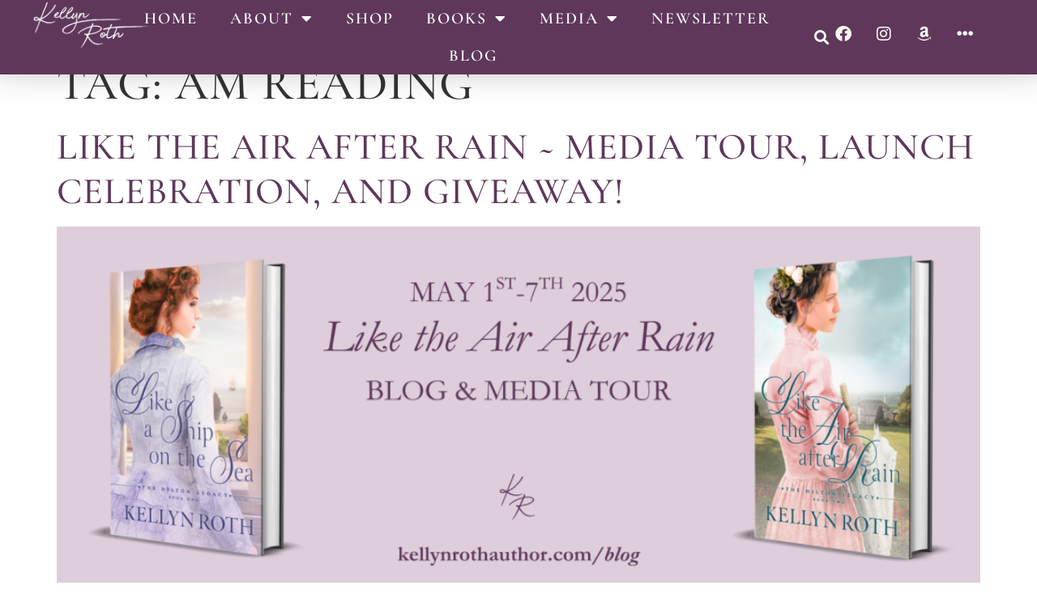

--- FILE ---
content_type: text/html; charset=UTF-8
request_url: https://kellynrothauthor.com/tag/am-reading/
body_size: 18700
content:
<!doctype html>
<html lang="en-US">
<head>
	<meta charset="UTF-8">
	<meta name="viewport" content="width=device-width, initial-scale=1">
	<link rel="profile" href="https://gmpg.org/xfn/11">
	<title>am reading | Kellyn Roth, Author | historical women&#039;s fiction &amp; romance author</title>
<meta name='robots' content='max-image-preview:large' />
<!-- Jetpack Site Verification Tags -->
<meta name="google-site-verification" content="znahwTBUkf53WQjv1UGtF0e2POeUL6f7MbM7KP6vAAA" />
<link rel='dns-prefetch' href='//secure.gravatar.com' />
<link rel='dns-prefetch' href='//stats.wp.com' />
<link rel='dns-prefetch' href='//v0.wordpress.com' />
<link rel='dns-prefetch' href='//jetpack.wordpress.com' />
<link rel='dns-prefetch' href='//s0.wp.com' />
<link rel='dns-prefetch' href='//public-api.wordpress.com' />
<link rel='dns-prefetch' href='//0.gravatar.com' />
<link rel='dns-prefetch' href='//1.gravatar.com' />
<link rel='dns-prefetch' href='//2.gravatar.com' />
<link rel="alternate" type="application/rss+xml" title="Kellyn Roth, Author &raquo; Feed" href="https://kellynrothauthor.com/feed/" />
<link rel="alternate" type="application/rss+xml" title="Kellyn Roth, Author &raquo; Comments Feed" href="https://kellynrothauthor.com/comments/feed/" />
<link rel="alternate" type="application/rss+xml" title="Kellyn Roth, Author &raquo; am reading Tag Feed" href="https://kellynrothauthor.com/tag/am-reading/feed/" />
<style id='wp-img-auto-sizes-contain-inline-css'>
img:is([sizes=auto i],[sizes^="auto," i]){contain-intrinsic-size:3000px 1500px}
/*# sourceURL=wp-img-auto-sizes-contain-inline-css */
</style>

<link rel='stylesheet' id='ctc-blocks-core-css' href='https://kellynrothauthor.com/wp-content/plugins/copy-the-code/classes/blocks/assets/css/style.css?ver=4.1.1' media='all' />
<link rel='stylesheet' id='ctc-el-email-sample-css' href='https://kellynrothauthor.com/wp-content/plugins/copy-the-code/classes/elementor/widgets/email-sample/style.css?ver=4.1.1' media='all' />
<link rel='stylesheet' id='ctc-blocks-css' href='https://kellynrothauthor.com/wp-content/plugins/copy-the-code/classes/blocks/assets/css/style.css?ver=4.1.1' media='all' />
<link rel='stylesheet' id='ctc-el-email-address-css' href='https://kellynrothauthor.com/wp-content/plugins/copy-the-code/classes/elementor/widgets/email-address/style.css?ver=4.1.1' media='all' />
<link rel='stylesheet' id='ctc-el-phone-number-css' href='https://kellynrothauthor.com/wp-content/plugins/copy-the-code/classes/elementor/widgets/phone-number/style.css?ver=4.1.1' media='all' />
<link rel='stylesheet' id='ctc-el-copy-icon-css' href='https://kellynrothauthor.com/wp-content/plugins/copy-the-code/classes/elementor/widgets/copy-icon/style.css?ver=4.1.1' media='all' />
<link rel='stylesheet' id='ctc-el-blockquote-css' href='https://kellynrothauthor.com/wp-content/plugins/copy-the-code/classes/elementor/widgets/blockquote/style.css?ver=4.1.1' media='all' />
<link rel='stylesheet' id='ctc-el-code-snippet-css' href='https://kellynrothauthor.com/wp-content/plugins/copy-the-code/classes/elementor/widgets/code-snippet/style.css?ver=4.1.1' media='all' />
<link rel='stylesheet' id='ctc-el-message-css' href='https://kellynrothauthor.com/wp-content/plugins/copy-the-code/classes/elementor/widgets/message/style.css?ver=4.1.1' media='all' />
<link rel='stylesheet' id='ctc-el-wish-css' href='https://kellynrothauthor.com/wp-content/plugins/copy-the-code/classes/elementor/widgets/wish/style.css?ver=4.1.1' media='all' />
<link rel='stylesheet' id='ctc-el-shayari-css' href='https://kellynrothauthor.com/wp-content/plugins/copy-the-code/classes/elementor/widgets/shayari/style.css?ver=4.1.1' media='all' />
<link rel='stylesheet' id='ctc-el-sms-css' href='https://kellynrothauthor.com/wp-content/plugins/copy-the-code/classes/elementor/widgets/sms/style.css?ver=4.1.1' media='all' />
<link rel='stylesheet' id='ctc-el-deal-css' href='https://kellynrothauthor.com/wp-content/plugins/copy-the-code/classes/elementor/widgets/deal/style.css?ver=4.1.1' media='all' />
<link rel='stylesheet' id='ctc-el-coupon-css' href='https://kellynrothauthor.com/wp-content/plugins/copy-the-code/classes/elementor/widgets/coupon/style.css?ver=4.1.1' media='all' />
<link rel='stylesheet' id='ctc-el-ai-prompt-generator-css' href='https://kellynrothauthor.com/wp-content/plugins/copy-the-code/classes/elementor/widgets/ai-prompt-generator/style.css?ver=4.1.1' media='all' />
<link rel='stylesheet' id='ctc-el-table-css' href='https://kellynrothauthor.com/wp-content/plugins/copy-the-code/classes/elementor/widgets/table/style.css?ver=4.1.1' media='all' />
<link rel='stylesheet' id='ctc-el-contact-information-css' href='https://kellynrothauthor.com/wp-content/plugins/copy-the-code/classes/elementor/widgets/contact-information/style.css?ver=4.1.1' media='all' />
<style id='wp-emoji-styles-inline-css'>

	img.wp-smiley, img.emoji {
		display: inline !important;
		border: none !important;
		box-shadow: none !important;
		height: 1em !important;
		width: 1em !important;
		margin: 0 0.07em !important;
		vertical-align: -0.1em !important;
		background: none !important;
		padding: 0 !important;
	}
/*# sourceURL=wp-emoji-styles-inline-css */
</style>
<link rel='stylesheet' id='wp-block-library-css' href='https://kellynrothauthor.com/wp-includes/css/dist/block-library/style.min.css?ver=6.9' media='all' />
<style id='ctc-term-title-style-inline-css'>
.ctc-block-controls-dropdown .components-base-control__field{margin:0 !important}

/*# sourceURL=https://kellynrothauthor.com/wp-content/plugins/copy-the-code/classes/gutenberg/blocks/term-title/css/style.css */
</style>
<style id='ctc-copy-button-style-inline-css'>
.wp-block-ctc-copy-button{font-size:14px;line-height:normal;padding:8px 16px;border-width:1px;border-style:solid;border-color:inherit;border-radius:4px;cursor:pointer;display:inline-block}.ctc-copy-button-textarea{display:none !important}
/*# sourceURL=https://kellynrothauthor.com/wp-content/plugins/copy-the-code/classes/gutenberg/blocks/copy-button/css/style.css */
</style>
<style id='ctc-copy-icon-style-inline-css'>
.wp-block-ctc-copy-icon .ctc-block-copy-icon{background:rgba(0,0,0,0);padding:0;margin:0;position:relative;cursor:pointer}.wp-block-ctc-copy-icon .ctc-block-copy-icon .check-icon{display:none}.wp-block-ctc-copy-icon .ctc-block-copy-icon svg{height:1em;width:1em}.wp-block-ctc-copy-icon .ctc-block-copy-icon::after{position:absolute;content:attr(aria-label);padding:.5em .75em;right:100%;color:#fff;background:#24292f;font-size:11px;border-radius:6px;line-height:1;right:100%;bottom:50%;margin-right:6px;-webkit-transform:translateY(50%);transform:translateY(50%)}.wp-block-ctc-copy-icon .ctc-block-copy-icon::before{content:"";top:50%;bottom:50%;left:-7px;margin-top:-6px;border:6px solid rgba(0,0,0,0);border-left-color:#24292f;position:absolute}.wp-block-ctc-copy-icon .ctc-block-copy-icon::after,.wp-block-ctc-copy-icon .ctc-block-copy-icon::before{opacity:0;visibility:hidden;-webkit-transition:opacity .2s ease-in-out,visibility .2s ease-in-out;transition:opacity .2s ease-in-out,visibility .2s ease-in-out}.wp-block-ctc-copy-icon .ctc-block-copy-icon.copied::after,.wp-block-ctc-copy-icon .ctc-block-copy-icon.copied::before{opacity:1;visibility:visible;-webkit-transition:opacity .2s ease-in-out,visibility .2s ease-in-out;transition:opacity .2s ease-in-out,visibility .2s ease-in-out}.wp-block-ctc-copy-icon .ctc-block-copy-icon.copied .check-icon{display:inline-block}.wp-block-ctc-copy-icon .ctc-block-copy-icon.copied .copy-icon{display:none !important}.ctc-copy-icon-textarea{display:none !important}
/*# sourceURL=https://kellynrothauthor.com/wp-content/plugins/copy-the-code/classes/gutenberg/blocks/copy-icon/css/style.css */
</style>
<style id='ctc-social-share-style-inline-css'>
.wp-block-ctc-social-share{display:-webkit-box;display:-ms-flexbox;display:flex;-webkit-box-align:center;-ms-flex-align:center;align-items:center;gap:8px}.wp-block-ctc-social-share svg{height:16px;width:16px}.wp-block-ctc-social-share a{display:-webkit-inline-box;display:-ms-inline-flexbox;display:inline-flex}.wp-block-ctc-social-share a:focus{outline:none}
/*# sourceURL=https://kellynrothauthor.com/wp-content/plugins/copy-the-code/classes/gutenberg/blocks/social-share/css/style.css */
</style>
<link rel='stylesheet' id='wp-components-css' href='https://kellynrothauthor.com/wp-includes/css/dist/components/style.min.css?ver=6.9' media='all' />
<link rel='stylesheet' id='wp-preferences-css' href='https://kellynrothauthor.com/wp-includes/css/dist/preferences/style.min.css?ver=6.9' media='all' />
<link rel='stylesheet' id='wp-block-editor-css' href='https://kellynrothauthor.com/wp-includes/css/dist/block-editor/style.min.css?ver=6.9' media='all' />
<link rel='stylesheet' id='popup-maker-block-library-style-css' href='https://kellynrothauthor.com/wp-content/plugins/popup-maker/dist/packages/block-library-style.css?ver=dbea705cfafe089d65f1' media='all' />
<link rel='stylesheet' id='mediaelement-css' href='https://kellynrothauthor.com/wp-includes/js/mediaelement/mediaelementplayer-legacy.min.css?ver=4.2.17' media='all' />
<link rel='stylesheet' id='wp-mediaelement-css' href='https://kellynrothauthor.com/wp-includes/js/mediaelement/wp-mediaelement.min.css?ver=6.9' media='all' />
<style id='jetpack-sharing-buttons-style-inline-css'>
.jetpack-sharing-buttons__services-list{display:flex;flex-direction:row;flex-wrap:wrap;gap:0;list-style-type:none;margin:5px;padding:0}.jetpack-sharing-buttons__services-list.has-small-icon-size{font-size:12px}.jetpack-sharing-buttons__services-list.has-normal-icon-size{font-size:16px}.jetpack-sharing-buttons__services-list.has-large-icon-size{font-size:24px}.jetpack-sharing-buttons__services-list.has-huge-icon-size{font-size:36px}@media print{.jetpack-sharing-buttons__services-list{display:none!important}}.editor-styles-wrapper .wp-block-jetpack-sharing-buttons{gap:0;padding-inline-start:0}ul.jetpack-sharing-buttons__services-list.has-background{padding:1.25em 2.375em}
/*# sourceURL=https://kellynrothauthor.com/wp-content/plugins/jetpack/_inc/blocks/sharing-buttons/view.css */
</style>
<style id='global-styles-inline-css'>
:root{--wp--preset--aspect-ratio--square: 1;--wp--preset--aspect-ratio--4-3: 4/3;--wp--preset--aspect-ratio--3-4: 3/4;--wp--preset--aspect-ratio--3-2: 3/2;--wp--preset--aspect-ratio--2-3: 2/3;--wp--preset--aspect-ratio--16-9: 16/9;--wp--preset--aspect-ratio--9-16: 9/16;--wp--preset--color--black: #000000;--wp--preset--color--cyan-bluish-gray: #abb8c3;--wp--preset--color--white: #ffffff;--wp--preset--color--pale-pink: #f78da7;--wp--preset--color--vivid-red: #cf2e2e;--wp--preset--color--luminous-vivid-orange: #ff6900;--wp--preset--color--luminous-vivid-amber: #fcb900;--wp--preset--color--light-green-cyan: #7bdcb5;--wp--preset--color--vivid-green-cyan: #00d084;--wp--preset--color--pale-cyan-blue: #8ed1fc;--wp--preset--color--vivid-cyan-blue: #0693e3;--wp--preset--color--vivid-purple: #9b51e0;--wp--preset--gradient--vivid-cyan-blue-to-vivid-purple: linear-gradient(135deg,rgb(6,147,227) 0%,rgb(155,81,224) 100%);--wp--preset--gradient--light-green-cyan-to-vivid-green-cyan: linear-gradient(135deg,rgb(122,220,180) 0%,rgb(0,208,130) 100%);--wp--preset--gradient--luminous-vivid-amber-to-luminous-vivid-orange: linear-gradient(135deg,rgb(252,185,0) 0%,rgb(255,105,0) 100%);--wp--preset--gradient--luminous-vivid-orange-to-vivid-red: linear-gradient(135deg,rgb(255,105,0) 0%,rgb(207,46,46) 100%);--wp--preset--gradient--very-light-gray-to-cyan-bluish-gray: linear-gradient(135deg,rgb(238,238,238) 0%,rgb(169,184,195) 100%);--wp--preset--gradient--cool-to-warm-spectrum: linear-gradient(135deg,rgb(74,234,220) 0%,rgb(151,120,209) 20%,rgb(207,42,186) 40%,rgb(238,44,130) 60%,rgb(251,105,98) 80%,rgb(254,248,76) 100%);--wp--preset--gradient--blush-light-purple: linear-gradient(135deg,rgb(255,206,236) 0%,rgb(152,150,240) 100%);--wp--preset--gradient--blush-bordeaux: linear-gradient(135deg,rgb(254,205,165) 0%,rgb(254,45,45) 50%,rgb(107,0,62) 100%);--wp--preset--gradient--luminous-dusk: linear-gradient(135deg,rgb(255,203,112) 0%,rgb(199,81,192) 50%,rgb(65,88,208) 100%);--wp--preset--gradient--pale-ocean: linear-gradient(135deg,rgb(255,245,203) 0%,rgb(182,227,212) 50%,rgb(51,167,181) 100%);--wp--preset--gradient--electric-grass: linear-gradient(135deg,rgb(202,248,128) 0%,rgb(113,206,126) 100%);--wp--preset--gradient--midnight: linear-gradient(135deg,rgb(2,3,129) 0%,rgb(40,116,252) 100%);--wp--preset--font-size--small: 13px;--wp--preset--font-size--medium: 20px;--wp--preset--font-size--large: 36px;--wp--preset--font-size--x-large: 42px;--wp--preset--spacing--20: 0.44rem;--wp--preset--spacing--30: 0.67rem;--wp--preset--spacing--40: 1rem;--wp--preset--spacing--50: 1.5rem;--wp--preset--spacing--60: 2.25rem;--wp--preset--spacing--70: 3.38rem;--wp--preset--spacing--80: 5.06rem;--wp--preset--shadow--natural: 6px 6px 9px rgba(0, 0, 0, 0.2);--wp--preset--shadow--deep: 12px 12px 50px rgba(0, 0, 0, 0.4);--wp--preset--shadow--sharp: 6px 6px 0px rgba(0, 0, 0, 0.2);--wp--preset--shadow--outlined: 6px 6px 0px -3px rgb(255, 255, 255), 6px 6px rgb(0, 0, 0);--wp--preset--shadow--crisp: 6px 6px 0px rgb(0, 0, 0);}:root { --wp--style--global--content-size: 800px;--wp--style--global--wide-size: 1200px; }:where(body) { margin: 0; }.wp-site-blocks > .alignleft { float: left; margin-right: 2em; }.wp-site-blocks > .alignright { float: right; margin-left: 2em; }.wp-site-blocks > .aligncenter { justify-content: center; margin-left: auto; margin-right: auto; }:where(.wp-site-blocks) > * { margin-block-start: 24px; margin-block-end: 0; }:where(.wp-site-blocks) > :first-child { margin-block-start: 0; }:where(.wp-site-blocks) > :last-child { margin-block-end: 0; }:root { --wp--style--block-gap: 24px; }:root :where(.is-layout-flow) > :first-child{margin-block-start: 0;}:root :where(.is-layout-flow) > :last-child{margin-block-end: 0;}:root :where(.is-layout-flow) > *{margin-block-start: 24px;margin-block-end: 0;}:root :where(.is-layout-constrained) > :first-child{margin-block-start: 0;}:root :where(.is-layout-constrained) > :last-child{margin-block-end: 0;}:root :where(.is-layout-constrained) > *{margin-block-start: 24px;margin-block-end: 0;}:root :where(.is-layout-flex){gap: 24px;}:root :where(.is-layout-grid){gap: 24px;}.is-layout-flow > .alignleft{float: left;margin-inline-start: 0;margin-inline-end: 2em;}.is-layout-flow > .alignright{float: right;margin-inline-start: 2em;margin-inline-end: 0;}.is-layout-flow > .aligncenter{margin-left: auto !important;margin-right: auto !important;}.is-layout-constrained > .alignleft{float: left;margin-inline-start: 0;margin-inline-end: 2em;}.is-layout-constrained > .alignright{float: right;margin-inline-start: 2em;margin-inline-end: 0;}.is-layout-constrained > .aligncenter{margin-left: auto !important;margin-right: auto !important;}.is-layout-constrained > :where(:not(.alignleft):not(.alignright):not(.alignfull)){max-width: var(--wp--style--global--content-size);margin-left: auto !important;margin-right: auto !important;}.is-layout-constrained > .alignwide{max-width: var(--wp--style--global--wide-size);}body .is-layout-flex{display: flex;}.is-layout-flex{flex-wrap: wrap;align-items: center;}.is-layout-flex > :is(*, div){margin: 0;}body .is-layout-grid{display: grid;}.is-layout-grid > :is(*, div){margin: 0;}body{padding-top: 0px;padding-right: 0px;padding-bottom: 0px;padding-left: 0px;}a:where(:not(.wp-element-button)){text-decoration: underline;}:root :where(.wp-element-button, .wp-block-button__link){background-color: #32373c;border-width: 0;color: #fff;font-family: inherit;font-size: inherit;font-style: inherit;font-weight: inherit;letter-spacing: inherit;line-height: inherit;padding-top: calc(0.667em + 2px);padding-right: calc(1.333em + 2px);padding-bottom: calc(0.667em + 2px);padding-left: calc(1.333em + 2px);text-decoration: none;text-transform: inherit;}.has-black-color{color: var(--wp--preset--color--black) !important;}.has-cyan-bluish-gray-color{color: var(--wp--preset--color--cyan-bluish-gray) !important;}.has-white-color{color: var(--wp--preset--color--white) !important;}.has-pale-pink-color{color: var(--wp--preset--color--pale-pink) !important;}.has-vivid-red-color{color: var(--wp--preset--color--vivid-red) !important;}.has-luminous-vivid-orange-color{color: var(--wp--preset--color--luminous-vivid-orange) !important;}.has-luminous-vivid-amber-color{color: var(--wp--preset--color--luminous-vivid-amber) !important;}.has-light-green-cyan-color{color: var(--wp--preset--color--light-green-cyan) !important;}.has-vivid-green-cyan-color{color: var(--wp--preset--color--vivid-green-cyan) !important;}.has-pale-cyan-blue-color{color: var(--wp--preset--color--pale-cyan-blue) !important;}.has-vivid-cyan-blue-color{color: var(--wp--preset--color--vivid-cyan-blue) !important;}.has-vivid-purple-color{color: var(--wp--preset--color--vivid-purple) !important;}.has-black-background-color{background-color: var(--wp--preset--color--black) !important;}.has-cyan-bluish-gray-background-color{background-color: var(--wp--preset--color--cyan-bluish-gray) !important;}.has-white-background-color{background-color: var(--wp--preset--color--white) !important;}.has-pale-pink-background-color{background-color: var(--wp--preset--color--pale-pink) !important;}.has-vivid-red-background-color{background-color: var(--wp--preset--color--vivid-red) !important;}.has-luminous-vivid-orange-background-color{background-color: var(--wp--preset--color--luminous-vivid-orange) !important;}.has-luminous-vivid-amber-background-color{background-color: var(--wp--preset--color--luminous-vivid-amber) !important;}.has-light-green-cyan-background-color{background-color: var(--wp--preset--color--light-green-cyan) !important;}.has-vivid-green-cyan-background-color{background-color: var(--wp--preset--color--vivid-green-cyan) !important;}.has-pale-cyan-blue-background-color{background-color: var(--wp--preset--color--pale-cyan-blue) !important;}.has-vivid-cyan-blue-background-color{background-color: var(--wp--preset--color--vivid-cyan-blue) !important;}.has-vivid-purple-background-color{background-color: var(--wp--preset--color--vivid-purple) !important;}.has-black-border-color{border-color: var(--wp--preset--color--black) !important;}.has-cyan-bluish-gray-border-color{border-color: var(--wp--preset--color--cyan-bluish-gray) !important;}.has-white-border-color{border-color: var(--wp--preset--color--white) !important;}.has-pale-pink-border-color{border-color: var(--wp--preset--color--pale-pink) !important;}.has-vivid-red-border-color{border-color: var(--wp--preset--color--vivid-red) !important;}.has-luminous-vivid-orange-border-color{border-color: var(--wp--preset--color--luminous-vivid-orange) !important;}.has-luminous-vivid-amber-border-color{border-color: var(--wp--preset--color--luminous-vivid-amber) !important;}.has-light-green-cyan-border-color{border-color: var(--wp--preset--color--light-green-cyan) !important;}.has-vivid-green-cyan-border-color{border-color: var(--wp--preset--color--vivid-green-cyan) !important;}.has-pale-cyan-blue-border-color{border-color: var(--wp--preset--color--pale-cyan-blue) !important;}.has-vivid-cyan-blue-border-color{border-color: var(--wp--preset--color--vivid-cyan-blue) !important;}.has-vivid-purple-border-color{border-color: var(--wp--preset--color--vivid-purple) !important;}.has-vivid-cyan-blue-to-vivid-purple-gradient-background{background: var(--wp--preset--gradient--vivid-cyan-blue-to-vivid-purple) !important;}.has-light-green-cyan-to-vivid-green-cyan-gradient-background{background: var(--wp--preset--gradient--light-green-cyan-to-vivid-green-cyan) !important;}.has-luminous-vivid-amber-to-luminous-vivid-orange-gradient-background{background: var(--wp--preset--gradient--luminous-vivid-amber-to-luminous-vivid-orange) !important;}.has-luminous-vivid-orange-to-vivid-red-gradient-background{background: var(--wp--preset--gradient--luminous-vivid-orange-to-vivid-red) !important;}.has-very-light-gray-to-cyan-bluish-gray-gradient-background{background: var(--wp--preset--gradient--very-light-gray-to-cyan-bluish-gray) !important;}.has-cool-to-warm-spectrum-gradient-background{background: var(--wp--preset--gradient--cool-to-warm-spectrum) !important;}.has-blush-light-purple-gradient-background{background: var(--wp--preset--gradient--blush-light-purple) !important;}.has-blush-bordeaux-gradient-background{background: var(--wp--preset--gradient--blush-bordeaux) !important;}.has-luminous-dusk-gradient-background{background: var(--wp--preset--gradient--luminous-dusk) !important;}.has-pale-ocean-gradient-background{background: var(--wp--preset--gradient--pale-ocean) !important;}.has-electric-grass-gradient-background{background: var(--wp--preset--gradient--electric-grass) !important;}.has-midnight-gradient-background{background: var(--wp--preset--gradient--midnight) !important;}.has-small-font-size{font-size: var(--wp--preset--font-size--small) !important;}.has-medium-font-size{font-size: var(--wp--preset--font-size--medium) !important;}.has-large-font-size{font-size: var(--wp--preset--font-size--large) !important;}.has-x-large-font-size{font-size: var(--wp--preset--font-size--x-large) !important;}
:root :where(.wp-block-pullquote){font-size: 1.5em;line-height: 1.6;}
/*# sourceURL=global-styles-inline-css */
</style>
<link rel='stylesheet' id='copy-the-code-css' href='https://kellynrothauthor.com/wp-content/plugins/copy-the-code/assets/css/copy-the-code.css?ver=4.1.1' media='all' />
<link rel='stylesheet' id='ctc-copy-inline-css' href='https://kellynrothauthor.com/wp-content/plugins/copy-the-code/assets/css/copy-inline.css?ver=4.1.1' media='all' />
<link rel='stylesheet' id='hello-elementor-css' href='https://kellynrothauthor.com/wp-content/themes/hello-elementor/assets/css/reset.css?ver=3.4.5' media='all' />
<link rel='stylesheet' id='hello-elementor-theme-style-css' href='https://kellynrothauthor.com/wp-content/themes/hello-elementor/assets/css/theme.css?ver=3.4.5' media='all' />
<link rel='stylesheet' id='hello-elementor-header-footer-css' href='https://kellynrothauthor.com/wp-content/themes/hello-elementor/assets/css/header-footer.css?ver=3.4.5' media='all' />
<link rel='stylesheet' id='elementor-frontend-css' href='https://kellynrothauthor.com/wp-content/plugins/elementor/assets/css/frontend.min.css?ver=3.34.1' media='all' />
<link rel='stylesheet' id='elementor-post-39190-css' href='https://kellynrothauthor.com/wp-content/uploads/elementor/css/post-39190.css?ver=1768664780' media='all' />
<link rel='stylesheet' id='widget-nav-menu-css' href='https://kellynrothauthor.com/wp-content/plugins/elementor-pro/assets/css/widget-nav-menu.min.css?ver=3.34.0' media='all' />
<link rel='stylesheet' id='widget-image-css' href='https://kellynrothauthor.com/wp-content/plugins/elementor/assets/css/widget-image.min.css?ver=3.34.1' media='all' />
<link rel='stylesheet' id='widget-search-form-css' href='https://kellynrothauthor.com/wp-content/plugins/elementor-pro/assets/css/widget-search-form.min.css?ver=3.34.0' media='all' />
<link rel='stylesheet' id='elementor-icons-shared-0-css' href='https://kellynrothauthor.com/wp-content/plugins/elementor/assets/lib/font-awesome/css/fontawesome.min.css?ver=5.15.3' media='all' />
<link rel='stylesheet' id='elementor-icons-fa-solid-css' href='https://kellynrothauthor.com/wp-content/plugins/elementor/assets/lib/font-awesome/css/solid.min.css?ver=5.15.3' media='all' />
<link rel='stylesheet' id='e-animation-float-css' href='https://kellynrothauthor.com/wp-content/plugins/elementor/assets/lib/animations/styles/e-animation-float.min.css?ver=3.34.1' media='all' />
<link rel='stylesheet' id='widget-social-icons-css' href='https://kellynrothauthor.com/wp-content/plugins/elementor/assets/css/widget-social-icons.min.css?ver=3.34.1' media='all' />
<link rel='stylesheet' id='e-apple-webkit-css' href='https://kellynrothauthor.com/wp-content/plugins/elementor/assets/css/conditionals/apple-webkit.min.css?ver=3.34.1' media='all' />
<link rel='stylesheet' id='e-sticky-css' href='https://kellynrothauthor.com/wp-content/plugins/elementor-pro/assets/css/modules/sticky.min.css?ver=3.34.0' media='all' />
<link rel='stylesheet' id='widget-heading-css' href='https://kellynrothauthor.com/wp-content/plugins/elementor/assets/css/widget-heading.min.css?ver=3.34.1' media='all' />
<link rel='stylesheet' id='widget-icon-list-css' href='https://kellynrothauthor.com/wp-content/plugins/elementor/assets/css/widget-icon-list.min.css?ver=3.34.1' media='all' />
<link rel='stylesheet' id='widget-divider-css' href='https://kellynrothauthor.com/wp-content/plugins/elementor/assets/css/widget-divider.min.css?ver=3.34.1' media='all' />
<link rel='stylesheet' id='elementor-icons-css' href='https://kellynrothauthor.com/wp-content/plugins/elementor/assets/lib/eicons/css/elementor-icons.min.css?ver=5.45.0' media='all' />
<link rel='stylesheet' id='elementor-post-39215-css' href='https://kellynrothauthor.com/wp-content/uploads/elementor/css/post-39215.css?ver=1768664780' media='all' />
<link rel='stylesheet' id='elementor-post-39225-css' href='https://kellynrothauthor.com/wp-content/uploads/elementor/css/post-39225.css?ver=1768664780' media='all' />
<link rel='stylesheet' id='elementor-gf-local-cormorantgaramond-css' href='https://kellynrothauthor.com/wp-content/uploads/elementor/google-fonts/css/cormorantgaramond.css?ver=1742226284' media='all' />
<link rel='stylesheet' id='elementor-icons-fa-brands-css' href='https://kellynrothauthor.com/wp-content/plugins/elementor/assets/lib/font-awesome/css/brands.min.css?ver=5.15.3' media='all' />
<script src="https://kellynrothauthor.com/wp-includes/js/jquery/jquery.min.js?ver=3.7.1" id="jquery-core-js"></script>
<script src="https://kellynrothauthor.com/wp-includes/js/jquery/jquery-migrate.min.js?ver=3.4.1" id="jquery-migrate-js"></script>
<script src="https://kellynrothauthor.com/wp-content/plugins/copy-the-code/classes/gutenberg/blocks/copy-button/js/frontend.js?ver=1.0.0" id="ctc-copy-button-script-2-js"></script>
<script src="https://kellynrothauthor.com/wp-content/plugins/copy-the-code/classes/gutenberg/blocks/copy-icon/js/frontend.js?ver=1.0.0" id="ctc-copy-icon-script-2-js"></script>
<link rel="https://api.w.org/" href="https://kellynrothauthor.com/wp-json/" /><link rel="alternate" title="JSON" type="application/json" href="https://kellynrothauthor.com/wp-json/wp/v2/tags/1710" /><link rel="EditURI" type="application/rsd+xml" title="RSD" href="https://kellynrothauthor.com/xmlrpc.php?rsd" />
<meta name="generator" content="WordPress 6.9" />
	<style>img#wpstats{display:none}</style>
		<meta name="generator" content="Elementor 3.34.1; features: additional_custom_breakpoints; settings: css_print_method-external, google_font-enabled, font_display-swap">
<script>
  (function(w, d, t, h, s, n) {
    w.FlodeskObject = n;
    var fn = function() {
      (w[n].q = w[n].q || []).push(arguments);
    };
    w[n] = w[n] || fn;
    var f = d.getElementsByTagName(t)[0];
    var v = '?v=' + Math.floor(new Date().getTime() / (120 * 1000)) * 60;
    var sm = d.createElement(t);
    sm.async = true;
    sm.type = 'module';
    sm.src = h + s + '.mjs' + v;
    f.parentNode.insertBefore(sm, f);
    var sn = d.createElement(t);
    sn.async = true;
    sn.noModule = true;
    sn.src = h + s + '.js' + v;
    f.parentNode.insertBefore(sn, f);
  })(window, document, 'script', 'https://assets.flodesk.com', '/universal', 'fd');
</script>
<meta name="description" content="Posts about am reading written by Kellyn Roth" />
			<style>
				.e-con.e-parent:nth-of-type(n+4):not(.e-lazyloaded):not(.e-no-lazyload),
				.e-con.e-parent:nth-of-type(n+4):not(.e-lazyloaded):not(.e-no-lazyload) * {
					background-image: none !important;
				}
				@media screen and (max-height: 1024px) {
					.e-con.e-parent:nth-of-type(n+3):not(.e-lazyloaded):not(.e-no-lazyload),
					.e-con.e-parent:nth-of-type(n+3):not(.e-lazyloaded):not(.e-no-lazyload) * {
						background-image: none !important;
					}
				}
				@media screen and (max-height: 640px) {
					.e-con.e-parent:nth-of-type(n+2):not(.e-lazyloaded):not(.e-no-lazyload),
					.e-con.e-parent:nth-of-type(n+2):not(.e-lazyloaded):not(.e-no-lazyload) * {
						background-image: none !important;
					}
				}
			</style>
			<script>
  (function(w, d, t, h, s, n) {
    w.FlodeskObject = n;
    var fn = function() {
      (w[n].q = w[n].q || []).push(arguments);
    };
    w[n] = w[n] || fn;
    var f = d.getElementsByTagName(t)[0];
    var v = '?v=' + Math.floor(new Date().getTime() / (120 * 1000)) * 60;
    var sm = d.createElement(t);
    sm.async = true;
    sm.type = 'module';
    sm.src = h + s + '.mjs' + v;
    f.parentNode.insertBefore(sm, f);
    var sn = d.createElement(t);
    sn.async = true;
    sn.noModule = true;
    sn.src = h + s + '.js' + v;
    f.parentNode.insertBefore(sn, f);
  })(window, document, 'script', 'https://assets.flodesk.com', '/universal', 'fd');
</script>
<!-- Jetpack Open Graph Tags -->
<meta property="og:type" content="website" />
<meta property="og:title" content="am reading | Kellyn Roth, Author | historical women&#039;s fiction &amp; romance author" />
<meta property="og:url" content="https://kellynrothauthor.com/tag/am-reading/" />
<meta property="og:site_name" content="Kellyn Roth, Author" />
<meta property="og:image" content="https://kellynrothauthor.com/wp-content/uploads/2023/09/KellynRoth-Purple-cr.png" />
<meta property="og:image:width" content="636" />
<meta property="og:image:height" content="257" />
<meta property="og:image:alt" content="" />
<meta property="og:locale" content="en_US" />
<meta name="twitter:site" content="@KellyntheAuthor" />

<!-- End Jetpack Open Graph Tags -->
<link rel="icon" href="https://kellynrothauthor.com/wp-content/uploads/2018/11/kr-logo-black-trans-bg-32x32.png" sizes="32x32" />
<link rel="icon" href="https://kellynrothauthor.com/wp-content/uploads/2018/11/kr-logo-black-trans-bg-192x192.png" sizes="192x192" />
<link rel="apple-touch-icon" href="https://kellynrothauthor.com/wp-content/uploads/2018/11/kr-logo-black-trans-bg-180x180.png" />
<meta name="msapplication-TileImage" content="https://kellynrothauthor.com/wp-content/uploads/2018/11/kr-logo-black-trans-bg-270x270.png" />
</head>
<body class="archive tag tag-am-reading tag-1710 wp-custom-logo wp-embed-responsive wp-theme-hello-elementor hello-elementor-default elementor-default elementor-kit-39190">


<a class="skip-link screen-reader-text" href="#content">Skip to content</a>

		<header data-elementor-type="header" data-elementor-id="39215" class="elementor elementor-39215 elementor-location-header" data-elementor-post-type="elementor_library">
			<div class="elementor-element elementor-element-e04869f e-con-full e-flex e-con e-parent" data-id="e04869f" data-element_type="container" data-settings="{&quot;background_background&quot;:&quot;classic&quot;,&quot;sticky&quot;:&quot;top&quot;,&quot;sticky_on&quot;:[&quot;desktop&quot;,&quot;tablet&quot;,&quot;mobile&quot;],&quot;sticky_offset&quot;:0,&quot;sticky_effects_offset&quot;:0,&quot;sticky_anchor_link_offset&quot;:0}">
				<div class="elementor-element elementor-element-887a3ad elementor-nav-menu__align-center elementor-widget__width-initial elementor-nav-menu--stretch elementor-nav-menu__text-align-center elementor-nav-menu--dropdown-tablet elementor-nav-menu--toggle elementor-nav-menu--burger elementor-widget elementor-widget-nav-menu" data-id="887a3ad" data-element_type="widget" data-settings="{&quot;full_width&quot;:&quot;stretch&quot;,&quot;layout&quot;:&quot;horizontal&quot;,&quot;submenu_icon&quot;:{&quot;value&quot;:&quot;&lt;i class=\&quot;fas fa-caret-down\&quot; aria-hidden=\&quot;true\&quot;&gt;&lt;\/i&gt;&quot;,&quot;library&quot;:&quot;fa-solid&quot;},&quot;toggle&quot;:&quot;burger&quot;}" data-widget_type="nav-menu.default">
				<div class="elementor-widget-container">
								<nav aria-label="Menu" class="elementor-nav-menu--main elementor-nav-menu__container elementor-nav-menu--layout-horizontal e--pointer-text e--animation-float">
				<ul id="menu-1-887a3ad" class="elementor-nav-menu"><li class="menu-item menu-item-type-post_type menu-item-object-page menu-item-home menu-item-5365"><a href="https://kellynrothauthor.com/" class="elementor-item">Home</a></li>
<li class="menu-item menu-item-type-post_type menu-item-object-page menu-item-has-children menu-item-5363"><a href="https://kellynrothauthor.com/about/" class="elementor-item">About</a>
<ul class="sub-menu elementor-nav-menu--dropdown">
	<li class="menu-item menu-item-type-post_type menu-item-object-page menu-item-39561"><a href="https://kellynrothauthor.com/about/" class="elementor-sub-item">Kellyn Roth</a></li>
	<li class="menu-item menu-item-type-custom menu-item-object-custom menu-item-39563"><a href="https://wildbluewonderpress.com/" class="elementor-sub-item">Wild Blue Wonder Press</a></li>
	<li class="menu-item menu-item-type-post_type menu-item-object-page menu-item-39562"><a href="https://kellynrothauthor.com/services/" class="elementor-sub-item">Author Services</a></li>
	<li class="menu-item menu-item-type-post_type menu-item-object-page menu-item-5361"><a href="https://kellynrothauthor.com/contact/" class="elementor-sub-item">Contact Kellyn</a></li>
</ul>
</li>
<li class="menu-item menu-item-type-custom menu-item-object-custom menu-item-41125"><a href="https://wildbluewonderpress.com/" class="elementor-item">Shop</a></li>
<li class="menu-item menu-item-type-post_type menu-item-object-page menu-item-has-children menu-item-39687"><a href="https://kellynrothauthor.com/books/" class="elementor-item">Books</a>
<ul class="sub-menu elementor-nav-menu--dropdown">
	<li class="menu-item menu-item-type-custom menu-item-object-custom menu-item-41123"><a href="https://wildbluewonderpress.com/" class="elementor-sub-item">Shop</a></li>
	<li class="menu-item menu-item-type-taxonomy menu-item-object-book-series menu-item-40081"><a href="https://kellynrothauthor.com/books/alice-and-ivy/" class="elementor-sub-item">The Chronicles of Alice and Ivy</a></li>
	<li class="menu-item menu-item-type-taxonomy menu-item-object-book-series menu-item-40082"><a href="https://kellynrothauthor.com/books/the-hilton-legacy/" class="elementor-sub-item">The Hilton Legacy</a></li>
	<li class="menu-item menu-item-type-taxonomy menu-item-object-book-series menu-item-40079"><a href="https://kellynrothauthor.com/books/kees-and-colliers/" class="elementor-sub-item">Kees &amp; Colliers</a></li>
	<li class="menu-item menu-item-type-taxonomy menu-item-object-book-series menu-item-40078"><a href="https://kellynrothauthor.com/books/anthologies/" class="elementor-sub-item">Anthologies</a></li>
	<li class="menu-item menu-item-type-taxonomy menu-item-object-book-series menu-item-40080"><a href="https://kellynrothauthor.com/books/shortstories/" class="elementor-sub-item">Short Stories</a></li>
	<li class="menu-item menu-item-type-post_type menu-item-object-page menu-item-41333"><a href="https://kellynrothauthor.com/content-warnings/" class="elementor-sub-item">Content Warnings</a></li>
</ul>
</li>
<li class="menu-item menu-item-type-post_type menu-item-object-page menu-item-has-children menu-item-39775"><a href="https://kellynrothauthor.com/press-kit/" class="elementor-item">Media</a>
<ul class="sub-menu elementor-nav-menu--dropdown">
	<li class="menu-item menu-item-type-post_type menu-item-object-page menu-item-39917"><a href="https://kellynrothauthor.com/street-team/" class="elementor-sub-item">Street Team</a></li>
	<li class="menu-item menu-item-type-post_type menu-item-object-page menu-item-39916"><a href="https://kellynrothauthor.com/press-kit/" class="elementor-sub-item">Press Kit</a></li>
	<li class="menu-item menu-item-type-post_type menu-item-object-page menu-item-39918"><a href="https://kellynrothauthor.com/interviews-and-speaking/" class="elementor-sub-item">Interviews and Speaking</a></li>
</ul>
</li>
<li class="menu-item menu-item-type-custom menu-item-object-custom menu-item-home menu-item-39915"><a href="https://kellynrothauthor.com/#news" class="elementor-item elementor-item-anchor">Newsletter</a></li>
<li class="menu-item menu-item-type-post_type menu-item-object-page current_page_parent menu-item-39914"><a href="https://kellynrothauthor.com/blog/" class="elementor-item">Blog</a></li>
</ul>			</nav>
					<div class="elementor-menu-toggle" role="button" tabindex="0" aria-label="Menu Toggle" aria-expanded="false">
			<i aria-hidden="true" role="presentation" class="elementor-menu-toggle__icon--open eicon-menu-bar"></i><i aria-hidden="true" role="presentation" class="elementor-menu-toggle__icon--close eicon-close"></i>		</div>
					<nav class="elementor-nav-menu--dropdown elementor-nav-menu__container" aria-hidden="true">
				<ul id="menu-2-887a3ad" class="elementor-nav-menu"><li class="menu-item menu-item-type-post_type menu-item-object-page menu-item-home menu-item-5365"><a href="https://kellynrothauthor.com/" class="elementor-item" tabindex="-1">Home</a></li>
<li class="menu-item menu-item-type-post_type menu-item-object-page menu-item-has-children menu-item-5363"><a href="https://kellynrothauthor.com/about/" class="elementor-item" tabindex="-1">About</a>
<ul class="sub-menu elementor-nav-menu--dropdown">
	<li class="menu-item menu-item-type-post_type menu-item-object-page menu-item-39561"><a href="https://kellynrothauthor.com/about/" class="elementor-sub-item" tabindex="-1">Kellyn Roth</a></li>
	<li class="menu-item menu-item-type-custom menu-item-object-custom menu-item-39563"><a href="https://wildbluewonderpress.com/" class="elementor-sub-item" tabindex="-1">Wild Blue Wonder Press</a></li>
	<li class="menu-item menu-item-type-post_type menu-item-object-page menu-item-39562"><a href="https://kellynrothauthor.com/services/" class="elementor-sub-item" tabindex="-1">Author Services</a></li>
	<li class="menu-item menu-item-type-post_type menu-item-object-page menu-item-5361"><a href="https://kellynrothauthor.com/contact/" class="elementor-sub-item" tabindex="-1">Contact Kellyn</a></li>
</ul>
</li>
<li class="menu-item menu-item-type-custom menu-item-object-custom menu-item-41125"><a href="https://wildbluewonderpress.com/" class="elementor-item" tabindex="-1">Shop</a></li>
<li class="menu-item menu-item-type-post_type menu-item-object-page menu-item-has-children menu-item-39687"><a href="https://kellynrothauthor.com/books/" class="elementor-item" tabindex="-1">Books</a>
<ul class="sub-menu elementor-nav-menu--dropdown">
	<li class="menu-item menu-item-type-custom menu-item-object-custom menu-item-41123"><a href="https://wildbluewonderpress.com/" class="elementor-sub-item" tabindex="-1">Shop</a></li>
	<li class="menu-item menu-item-type-taxonomy menu-item-object-book-series menu-item-40081"><a href="https://kellynrothauthor.com/books/alice-and-ivy/" class="elementor-sub-item" tabindex="-1">The Chronicles of Alice and Ivy</a></li>
	<li class="menu-item menu-item-type-taxonomy menu-item-object-book-series menu-item-40082"><a href="https://kellynrothauthor.com/books/the-hilton-legacy/" class="elementor-sub-item" tabindex="-1">The Hilton Legacy</a></li>
	<li class="menu-item menu-item-type-taxonomy menu-item-object-book-series menu-item-40079"><a href="https://kellynrothauthor.com/books/kees-and-colliers/" class="elementor-sub-item" tabindex="-1">Kees &amp; Colliers</a></li>
	<li class="menu-item menu-item-type-taxonomy menu-item-object-book-series menu-item-40078"><a href="https://kellynrothauthor.com/books/anthologies/" class="elementor-sub-item" tabindex="-1">Anthologies</a></li>
	<li class="menu-item menu-item-type-taxonomy menu-item-object-book-series menu-item-40080"><a href="https://kellynrothauthor.com/books/shortstories/" class="elementor-sub-item" tabindex="-1">Short Stories</a></li>
	<li class="menu-item menu-item-type-post_type menu-item-object-page menu-item-41333"><a href="https://kellynrothauthor.com/content-warnings/" class="elementor-sub-item" tabindex="-1">Content Warnings</a></li>
</ul>
</li>
<li class="menu-item menu-item-type-post_type menu-item-object-page menu-item-has-children menu-item-39775"><a href="https://kellynrothauthor.com/press-kit/" class="elementor-item" tabindex="-1">Media</a>
<ul class="sub-menu elementor-nav-menu--dropdown">
	<li class="menu-item menu-item-type-post_type menu-item-object-page menu-item-39917"><a href="https://kellynrothauthor.com/street-team/" class="elementor-sub-item" tabindex="-1">Street Team</a></li>
	<li class="menu-item menu-item-type-post_type menu-item-object-page menu-item-39916"><a href="https://kellynrothauthor.com/press-kit/" class="elementor-sub-item" tabindex="-1">Press Kit</a></li>
	<li class="menu-item menu-item-type-post_type menu-item-object-page menu-item-39918"><a href="https://kellynrothauthor.com/interviews-and-speaking/" class="elementor-sub-item" tabindex="-1">Interviews and Speaking</a></li>
</ul>
</li>
<li class="menu-item menu-item-type-custom menu-item-object-custom menu-item-home menu-item-39915"><a href="https://kellynrothauthor.com/#news" class="elementor-item elementor-item-anchor" tabindex="-1">Newsletter</a></li>
<li class="menu-item menu-item-type-post_type menu-item-object-page current_page_parent menu-item-39914"><a href="https://kellynrothauthor.com/blog/" class="elementor-item" tabindex="-1">Blog</a></li>
</ul>			</nav>
						</div>
				</div>
				<div class="elementor-element elementor-element-000bdd8 elementor-widget__width-initial elementor-widget elementor-widget-image" data-id="000bdd8" data-element_type="widget" data-widget_type="image.default">
				<div class="elementor-widget-container">
																<a href="https://kellynrothauthor.com">
							<img fetchpriority="high" width="636" height="257" src="https://kellynrothauthor.com/wp-content/uploads/2023/10/KellynRoth-white-cr.png" class="attachment-large size-large wp-image-39222" alt="A man is riding a bike on a hill." srcset="https://kellynrothauthor.com/wp-content/uploads/2023/10/KellynRoth-white-cr.png 636w, https://kellynrothauthor.com/wp-content/uploads/2023/10/KellynRoth-white-cr-300x121.png 300w" sizes="(max-width: 636px) 100vw, 636px" />								</a>
															</div>
				</div>
		<div class="elementor-element elementor-element-dddf801 e-con-full e-flex e-con e-child" data-id="dddf801" data-element_type="container">
				<div class="elementor-element elementor-element-247396f elementor-search-form--skin-full_screen elementor-widget elementor-widget-search-form" data-id="247396f" data-element_type="widget" data-settings="{&quot;skin&quot;:&quot;full_screen&quot;}" data-widget_type="search-form.default">
				<div class="elementor-widget-container">
							<search role="search">
			<form class="elementor-search-form" action="https://kellynrothauthor.com" method="get">
												<div class="elementor-search-form__toggle" role="button" tabindex="0" aria-label="Search">
					<i aria-hidden="true" class="fas fa-search"></i>				</div>
								<div class="elementor-search-form__container">
					<label class="elementor-screen-only" for="elementor-search-form-247396f">Search</label>

					
					<input id="elementor-search-form-247396f" placeholder="Search..." class="elementor-search-form__input" type="search" name="s" value="">
					
					
										<div class="dialog-lightbox-close-button dialog-close-button" role="button" tabindex="0" aria-label="Close this search box.">
						<i aria-hidden="true" class="eicon-close"></i>					</div>
									</div>
			</form>
		</search>
						</div>
				</div>
				<div class="elementor-element elementor-element-d878dc6 elementor-shape-circle e-grid-align-right e-grid-align-mobile-center elementor-grid-0 elementor-widget elementor-widget-social-icons" data-id="d878dc6" data-element_type="widget" data-widget_type="social-icons.default">
				<div class="elementor-widget-container">
							<div class="elementor-social-icons-wrapper elementor-grid" role="list">
							<span class="elementor-grid-item" role="listitem">
					<a class="elementor-icon elementor-social-icon elementor-social-icon-facebook elementor-animation-float elementor-repeater-item-1b1013b" href="https://www.facebook.com/kellynrothauthor" target="_blank">
						<span class="elementor-screen-only">Facebook</span>
						<i aria-hidden="true" class="fab fa-facebook"></i>					</a>
				</span>
							<span class="elementor-grid-item" role="listitem">
					<a class="elementor-icon elementor-social-icon elementor-social-icon-instagram elementor-animation-float elementor-repeater-item-618e95b" href="https://www.instagram.com/kellynrothauthor" target="_blank">
						<span class="elementor-screen-only">Instagram</span>
						<i aria-hidden="true" class="fab fa-instagram"></i>					</a>
				</span>
							<span class="elementor-grid-item" role="listitem">
					<a class="elementor-icon elementor-social-icon elementor-social-icon-amazon elementor-animation-float elementor-repeater-item-5a88ba0" href="https://www.amazon.com/Kellyn-Roth/e/B01B0W0O7U/" target="_blank">
						<span class="elementor-screen-only">Amazon</span>
						<i aria-hidden="true" class="fab fa-amazon"></i>					</a>
				</span>
							<span class="elementor-grid-item" role="listitem">
					<a class="elementor-icon elementor-social-icon elementor-social-icon-ellipsis-h elementor-animation-float elementor-repeater-item-9fda476" href="#elementor-action%3Aaction%3Dpopup%3Aopen%26settings%3DeyJpZCI6IjM5OTIxIiwidG9nZ2xlIjp0cnVlfQ%3D%3D" target="_blank">
						<span class="elementor-screen-only">Ellipsis-h</span>
						<i aria-hidden="true" class="fas fa-ellipsis-h"></i>					</a>
				</span>
					</div>
						</div>
				</div>
				</div>
				</div>
				</header>
		<main id="content" class="site-main">

			<div class="page-header">
			<h1 class="entry-title">Tag: <span>am reading</span></h1>		</div>
	
	<div class="page-content">
					<article class="post">
				<h2 class="entry-title"><a href="https://kellynrothauthor.com/2025/04/30/like-the-air-after-rain-media-tour-launch-celebration-and-giveaway/">Like the Air After Rain ~ Media Tour, Launch Celebration, and GIVEAWAY!</a></h2><a href="https://kellynrothauthor.com/2025/04/30/like-the-air-after-rain-media-tour-launch-celebration-and-giveaway/"><img width="800" height="316" src="https://kellynrothauthor.com/wp-content/uploads/2025/04/Blog-Post-Header-for-Lilacs-Reveries-1024x405.png" class="attachment-large size-large wp-post-image" alt="" decoding="async" srcset="https://kellynrothauthor.com/wp-content/uploads/2025/04/Blog-Post-Header-for-Lilacs-Reveries-1024x405.png 1024w, https://kellynrothauthor.com/wp-content/uploads/2025/04/Blog-Post-Header-for-Lilacs-Reveries-300x119.png 300w, https://kellynrothauthor.com/wp-content/uploads/2025/04/Blog-Post-Header-for-Lilacs-Reveries-768x303.png 768w, https://kellynrothauthor.com/wp-content/uploads/2025/04/Blog-Post-Header-for-Lilacs-Reveries-1536x607.png 1536w, https://kellynrothauthor.com/wp-content/uploads/2025/04/Blog-Post-Header-for-Lilacs-Reveries.png 1620w" sizes="(max-width: 800px) 100vw, 800px" /></a><p>Hey everyone! Guess what? Today Like the Air After Rain is launched out into the world, meaning you can purchase Like the Air After Rain on Amazon (paperback, ebook, Kindle Unlimited) or on my website! Wow. What a journey this book has been. Much like book 1, Like a Ship on the Sea, this story [&hellip;]</p>
			</article>
					<article class="post">
				<h2 class="entry-title"><a href="https://kellynrothauthor.com/2023/07/12/from-seed-to-story-guest-post-from-katja-h-labonte-of-the-springtime-in-surrey-anthology-wild-blue-wonder-press/">From Seed to Story | Guest Post from Katja H. Labonté of the Springtime in Surrey Anthology (Wild Blue Wonder Press)</a></h2><a href="https://kellynrothauthor.com/2023/07/12/from-seed-to-story-guest-post-from-katja-h-labonte-of-the-springtime-in-surrey-anthology-wild-blue-wonder-press/"><img width="800" height="316" src="https://kellynrothauthor.com/wp-content/uploads/2023/05/blog-post-header-for-lilacs-reveries-5-1024x405.png" class="attachment-large size-large wp-post-image" alt="" decoding="async" srcset="https://kellynrothauthor.com/wp-content/uploads/2023/05/blog-post-header-for-lilacs-reveries-5-1024x405.png 1024w, https://kellynrothauthor.com/wp-content/uploads/2023/05/blog-post-header-for-lilacs-reveries-5-300x119.png 300w, https://kellynrothauthor.com/wp-content/uploads/2023/05/blog-post-header-for-lilacs-reveries-5-768x303.png 768w, https://kellynrothauthor.com/wp-content/uploads/2023/05/blog-post-header-for-lilacs-reveries-5-1536x607.png 1536w, https://kellynrothauthor.com/wp-content/uploads/2023/05/blog-post-header-for-lilacs-reveries-5.png 1620w" sizes="(max-width: 800px) 100vw, 800px" /></a><p>Hey folks! Today I&#8217;m sharing a blog post from Katja H. Labonté, one of the authors from Wild Blue Wonder Press&#8217;s first ever anthology, Springtime in Surrey. If you don&#8217;t remember, Springtime in Surrey is launching on July 25th and is available for preorder now! Want to find out how her novella in the collection, [&hellip;]</p>
			</article>
					<article class="post">
				<h2 class="entry-title"><a href="https://kellynrothauthor.com/2020/02/22/the-war-of-ivy-introspective-continues/">The War of Ivy Introspective Continues</a></h2><a href="https://kellynrothauthor.com/2020/02/22/the-war-of-ivy-introspective-continues/"><img width="560" height="315" src="https://kellynrothauthor.com/wp-content/uploads/2020/02/blog-post_-the-war-of-ivy-introspective-continues.png" class="attachment-large size-large wp-post-image" alt="" decoding="async" srcset="https://kellynrothauthor.com/wp-content/uploads/2020/02/blog-post_-the-war-of-ivy-introspective-continues.png 560w, https://kellynrothauthor.com/wp-content/uploads/2020/02/blog-post_-the-war-of-ivy-introspective-continues-300x169.png 300w" sizes="(max-width: 560px) 100vw, 560px" /></a><p>Writing Ivy Introspective feels like something that will never happen. Which is exactly why I’m going to spend this next week making it happen. You see, writer’s block is a thing — but it’s a thing that we can fight. I might lose a battle or two, but I intend to win the war. 😛 [&hellip;]</p>
			</article>
					<article class="post">
				<h2 class="entry-title"><a href="https://kellynrothauthor.com/2020/01/29/why-authors-shouldnt-mention-their-negative-reviews/">Why Authors Shouldn&#8217;t Mention Their Negative Reviews</a></h2><a href="https://kellynrothauthor.com/2020/01/29/why-authors-shouldnt-mention-their-negative-reviews/"><img width="560" height="315" src="https://kellynrothauthor.com/wp-content/uploads/2020/01/why-authors-shouldnt-mention-their-negative-reviews.png" class="attachment-large size-large wp-post-image" alt="" decoding="async" srcset="https://kellynrothauthor.com/wp-content/uploads/2020/01/why-authors-shouldnt-mention-their-negative-reviews.png 560w, https://kellynrothauthor.com/wp-content/uploads/2020/01/why-authors-shouldnt-mention-their-negative-reviews-300x169.png 300w" sizes="(max-width: 560px) 100vw, 560px" /></a><p>I know people have discussed this before. However, this is such a big pet peeve with me that I want to talk about it—and it should be a big pet peeve with anyone who has ever read, written, bought, or sold a book. Reviews. Reviews are something authors want to have and readers can be [&hellip;]</p>
			</article>
					<article class="post">
				<h2 class="entry-title"><a href="https://kellynrothauthor.com/2019/05/08/souls-astray-blog-tour-wrapup/">Souls Astray, Blog Tour Wrapup</a></h2><a href="https://kellynrothauthor.com/2019/05/08/souls-astray-blog-tour-wrapup/"></a><p>Are you ready for the blog tour wrapup? This post has all the details for the blog posts &#8211; as well as links to the continuing giveaways (the main one plus multiple on Facebook). Also &#8230; wow. Thank you all for your support! It was really flattering. This has been my most lowkey blog tour [&hellip;]</p>
			</article>
					<article class="post">
				<h2 class="entry-title"><a href="https://kellynrothauthor.com/2019/05/01/may-2019-dares/">May 2019 Dares</a></h2><a href="https://kellynrothauthor.com/2019/05/01/may-2019-dares/"></a><p>Well, it&#8217;s our May 2019 Dares! Eesh. April was another fly-by month. Please tell me things start slowing down at some point? Maybe in Heaven? I hope Heaven is ridiculously slow. But yep, between broken-down computers, Easter, birthdays and birthday parties, friends, and more &#8230; it&#8217;s been wild. May will be just as wild &#8230; [&hellip;]</p>
			</article>
					<article class="post">
				<h2 class="entry-title"><a href="https://kellynrothauthor.com/2019/04/27/a-question-of-loyalty-by-jesseca-wheaton-blog-tour-review/">A Question of Loyalty by Jesseca Wheaton {Blog Tour + Review}</a></h2><a href="https://kellynrothauthor.com/2019/04/27/a-question-of-loyalty-by-jesseca-wheaton-blog-tour-review/"></a><p>Hey y&#8217;all! Today I&#8217;ve got a review of A Question of Loyalty, a blog tour, and a giveaway! So a packed post indeed. And an exciting one! Y&#8217;all know how much I love this series. You can view my review of A Question of Honor here and A Question of Courage here if you doubt [&hellip;]</p>
			</article>
					<article class="post">
				<h2 class="entry-title"><a href="https://kellynrothauthor.com/2019/04/22/faith-alone-blog-tour-intro-and-mini-review/">Faith Alone | Blog Tour Intro and Mini Review!</a></h2><a href="https://kellynrothauthor.com/2019/04/22/faith-alone-blog-tour-intro-and-mini-review/"></a><p>Hey, ladies and gents! Today I&#8217;m privileged to share my review of Faith Alone along with the blog tour information (so lots of fun stops for you). I was just going to share the blog tour info, but I realized I had a lot to say about Faith Alone. (All good things, all good things [&hellip;]</p>
			</article>
					<article class="post">
				<h2 class="entry-title"><a href="https://kellynrothauthor.com/2018/10/15/what-does-it-take-to-assemble-a-blog-tour/">What Does It Take to Assemble a Blog Tour?</a></h2><a href="https://kellynrothauthor.com/2018/10/15/what-does-it-take-to-assemble-a-blog-tour/"></a><p>I&#8217;ve been complimented a lot on how much work I&#8217;ve been doing lately what with the multiple blog tours running &#8211; one being my own! And though I appreciate the encouragement &#8211; it is encouraging, indeed! &#8211; it doesn&#8217;t feel &#8230; merited to me? A lot of the things I do are automatic. But for [&hellip;]</p>
			</article>
					<article class="post">
				<h2 class="entry-title"><a href="https://kellynrothauthor.com/2018/10/01/fate-of-the-watchman-blog-tour-intro/">Fate of the Watchman: Blog Tour Intro</a></h2><a href="https://kellynrothauthor.com/2018/10/01/fate-of-the-watchman-blog-tour-intro/"></a><p>Hello readers! Welcome to the first day of the Fate of the Watchman tour! Fate of the Watchman is a pulse-pounding futuristic Christian thriller. There&#8217;s a link to the giveaway at the end of the post, just so you know! Wish I could enter &#8230; *sighs sadly because blog tour hosts are unfortunately not allowed [&hellip;]</p>
			</article>
					<article class="post">
				<h2 class="entry-title"><a href="https://kellynrothauthor.com/2018/09/29/october-and-november-are-coming/">October and November Are Coming</a></h2><a href="https://kellynrothauthor.com/2018/09/29/october-and-november-are-coming/"></a><p>So this is going to be a pretty relaxed, quick post explaining all the stuff going on. It&#8217;s going to be scary. It&#8217;s going to be rushed. But it must be done. Because I care about you not being completely confused through these next two months. So. Without further ado, let me tell you about [&hellip;]</p>
			</article>
					<article class="post">
				<h2 class="entry-title"><a href="https://kellynrothauthor.com/2018/09/19/5-times-you-can-sneak-writing-in/">5 Times You Can Sneak Writing In</a></h2><a href="https://kellynrothauthor.com/2018/09/19/5-times-you-can-sneak-writing-in/"></a><p>When you’re super busy, it can be hard to find time to write! I know as a recent high school grad with a part-time job, lots of volunteer work, and some non-writing hobbies, it can be hard to budget my sit-down-stare-at-the-cursor-blinking minutes in. But sometimes I just need to think outside of the box! So [&hellip;]</p>
			</article>
			</div>

			<nav class="pagination">
			<div class="nav-previous"></div>
			<div class="nav-next"><a href="https://kellynrothauthor.com/tag/am-reading/page/2/" >Next <span class="meta-nav">&rarr;</span></a></div>
		</nav>
	
</main>
		<footer data-elementor-type="footer" data-elementor-id="39225" class="elementor elementor-39225 elementor-location-footer" data-elementor-post-type="elementor_library">
			<div class="elementor-element elementor-element-bdecf14 e-con-full e-flex e-con e-parent" data-id="bdecf14" data-element_type="container">
		<div class="elementor-element elementor-element-4854f0e e-con-full e-flex e-con e-child" data-id="4854f0e" data-element_type="container">
				<div class="elementor-element elementor-element-7c29911 elementor-align-right elementor-widget elementor-widget-button" data-id="7c29911" data-element_type="widget" data-widget_type="button.default">
				<div class="elementor-widget-container">
									<div class="elementor-button-wrapper">
					<a class="elementor-button elementor-button-link elementor-size-sm" href="#">
						<span class="elementor-button-content-wrapper">
						<span class="elementor-button-icon">
				<svg xmlns="http://www.w3.org/2000/svg" id="b1773bcb-a373-48c7-9f1d-a048b76ce942" data-name="Layer 1" width="18.1738" height="30.1341" viewBox="0 0 18.1738 30.1341"><title>arrow</title><path d="M17.9182,8.4734,9.6942.25a.8587.8587,0,0,0-1.2113,0L.2616,8.4717a.8482.8482,0,0,0-.261.601L0,9.0874a.8526.8526,0,0,0,.2409.5956.8642.8642,0,0,0,1.23.0027L8.232,2.9239V29.2682a.8566.8566,0,1,0,1.7131,0V2.9239L16.7042,9.683a.8575.8575,0,0,0,1.2113.0214.8462.8462,0,0,0,.2583-.61A.8951.8951,0,0,0,17.9182,8.4734Z" transform="translate(0 0)"></path></svg>			</span>
								</span>
					</a>
				</div>
								</div>
				</div>
				</div>
				</div>
		<div class="elementor-element elementor-element-1d53ae02 e-flex e-con-boxed e-con e-parent" data-id="1d53ae02" data-element_type="container" data-settings="{&quot;background_background&quot;:&quot;classic&quot;}">
					<div class="e-con-inner">
		<div class="elementor-element elementor-element-1be617ce e-con-full e-flex e-con e-child" data-id="1be617ce" data-element_type="container" data-settings="{&quot;background_background&quot;:&quot;classic&quot;}">
				<div class="elementor-element elementor-element-18c6440 elementor-widget__width-initial elementor-widget elementor-widget-heading" data-id="18c6440" data-element_type="widget" data-widget_type="heading.default">
				<div class="elementor-widget-container">
					<h2 class="elementor-heading-title elementor-size-default">Subscribe to my monthly newsletter to follow my journey!</h2>				</div>
				</div>
				<div class="elementor-element elementor-element-97b9e75 elementor-widget elementor-widget-html" data-id="97b9e75" data-element_type="widget" data-widget_type="html.default">
				<div class="elementor-widget-container">
					<div id="fd-form-652479e0f5c9fada1b1fb33b-2"></div>
<script>
  window.fd('form', {
    formId: '652479e0f5c9fada1b1fb33b',
    containerEl: '#fd-form-652479e0f5c9fada1b1fb33b-2'
  });
</script>				</div>
				</div>
				</div>
					</div>
				</div>
		<div class="elementor-element elementor-element-21e292c0 e-flex e-con-boxed e-con e-parent" data-id="21e292c0" data-element_type="container" data-settings="{&quot;background_background&quot;:&quot;classic&quot;}">
					<div class="e-con-inner">
		<div class="elementor-element elementor-element-3bd5c417 e-con-full e-flex e-con e-child" data-id="3bd5c417" data-element_type="container">
		<div class="elementor-element elementor-element-1a4da516 e-con-full e-flex e-con e-child" data-id="1a4da516" data-element_type="container">
		<div class="elementor-element elementor-element-6c17e60 e-flex e-con-boxed e-con e-child" data-id="6c17e60" data-element_type="container">
					<div class="e-con-inner">
				<div class="elementor-element elementor-element-29f78b4e elementor-widget__width-initial elementor-widget elementor-widget-image" data-id="29f78b4e" data-element_type="widget" data-widget_type="image.default">
				<div class="elementor-widget-container">
																<a href="https://kellynrothauthor.com">
							<img width="500" height="500" src="https://kellynrothauthor.com/wp-content/uploads/2023/10/kr-logo-sq-white.png" class="attachment-full size-full wp-image-39230" alt="A man is riding a bike on a hill." srcset="https://kellynrothauthor.com/wp-content/uploads/2023/10/kr-logo-sq-white.png 500w, https://kellynrothauthor.com/wp-content/uploads/2023/10/kr-logo-sq-white-300x300.png 300w, https://kellynrothauthor.com/wp-content/uploads/2023/10/kr-logo-sq-white-150x150.png 150w" sizes="(max-width: 500px) 100vw, 500px" />								</a>
															</div>
				</div>
				<div class="elementor-element elementor-element-7dc4301f elementor-widget elementor-widget-heading" data-id="7dc4301f" data-element_type="widget" data-widget_type="heading.default">
				<div class="elementor-widget-container">
					<h4 class="elementor-heading-title elementor-size-default">KELLYN ROTH, <i>author</i></h4>				</div>
				</div>
					</div>
				</div>
				<div class="elementor-element elementor-element-0ab98d2 elementor-shape-circle e-grid-align-mobile-center elementor-grid-0 elementor-widget elementor-widget-social-icons" data-id="0ab98d2" data-element_type="widget" data-widget_type="social-icons.default">
				<div class="elementor-widget-container">
							<div class="elementor-social-icons-wrapper elementor-grid" role="list">
							<span class="elementor-grid-item" role="listitem">
					<a class="elementor-icon elementor-social-icon elementor-social-icon-instagram elementor-animation-float elementor-repeater-item-618e95b" href="https://www.instagram.com/kellynrothauthor" target="_blank">
						<span class="elementor-screen-only">Instagram</span>
						<i aria-hidden="true" class="fab fa-instagram"></i>					</a>
				</span>
							<span class="elementor-grid-item" role="listitem">
					<a class="elementor-icon elementor-social-icon elementor-social-icon-facebook elementor-animation-float elementor-repeater-item-1b1013b" href="https://www.facebook.com/kellynrothauthor" target="_blank">
						<span class="elementor-screen-only">Facebook</span>
						<i aria-hidden="true" class="fab fa-facebook"></i>					</a>
				</span>
							<span class="elementor-grid-item" role="listitem">
					<a class="elementor-icon elementor-social-icon elementor-social-icon-amazon elementor-animation-float elementor-repeater-item-5a88ba0" href="https://www.amazon.com/Kellyn-Roth/e/B01B0W0O7U/" target="_blank">
						<span class="elementor-screen-only">Amazon</span>
						<i aria-hidden="true" class="fab fa-amazon"></i>					</a>
				</span>
							<span class="elementor-grid-item" role="listitem">
					<a class="elementor-icon elementor-social-icon elementor-social-icon-pinterest elementor-animation-float elementor-repeater-item-0ab3cd8" href="https://www.pinterest.com/kellynrothauthor/" target="_blank">
						<span class="elementor-screen-only">Pinterest</span>
						<i aria-hidden="true" class="fab fa-pinterest"></i>					</a>
				</span>
					</div>
						</div>
				</div>
				</div>
		<div class="elementor-element elementor-element-5ba4e427 e-con-full e-flex e-con e-child" data-id="5ba4e427" data-element_type="container">
				<div class="elementor-element elementor-element-6ecbab0a elementor-widget elementor-widget-heading" data-id="6ecbab0a" data-element_type="widget" data-widget_type="heading.default">
				<div class="elementor-widget-container">
					<h4 class="elementor-heading-title elementor-size-default">Contact Information</h4>				</div>
				</div>
				<div class="elementor-element elementor-element-2225b5d6 elementor-mobile-align-center elementor-icon-list--layout-traditional elementor-list-item-link-full_width elementor-widget elementor-widget-icon-list" data-id="2225b5d6" data-element_type="widget" data-widget_type="icon-list.default">
				<div class="elementor-widget-container">
							<ul class="elementor-icon-list-items">
							<li class="elementor-icon-list-item">
											<a href="mailto:contact@kellynrothauthor.com" target="_blank">

												<span class="elementor-icon-list-icon">
							<svg xmlns="http://www.w3.org/2000/svg" xmlns:xlink="http://www.w3.org/1999/xlink" xmlns:serif="http://www.serif.com/" width="100%" height="100%" viewBox="0 0 957 675" xml:space="preserve" style="fill-rule:evenodd;clip-rule:evenodd;stroke-linejoin:round;stroke-miterlimit:2;">    <g transform="matrix(1,0,0,1,-124.505,-262.973)">        <g>            <path d="M125.22,928.57C125.474,929.363 125.783,930.082 126.193,930.801C126.384,931.16 126.431,931.558 126.673,931.894C126.841,932.133 127.13,932.219 127.31,932.445C128.138,933.476 129.111,934.293 130.24,935C130.661,935.265 130.997,935.601 131.427,935.804C132.986,936.547 134.681,937.027 136.517,937.027L1068.87,937.027C1075.5,937.027 1080.87,931.652 1080.87,925.027L1080.86,274.977C1080.86,273.419 1080.55,271.856 1079.94,270.391C1078.73,267.45 1076.39,265.11 1073.44,263.899C1071.98,263.286 1070.42,262.973 1068.86,262.973L136.509,262.977C134.95,262.977 133.388,263.301 131.923,263.903C128.982,265.114 126.642,267.454 125.431,270.395C124.818,271.86 124.505,273.419 124.505,274.981L124.505,925.041C124.505,925.463 124.697,925.822 124.743,926.229C124.822,927.018 124.978,927.787 125.216,928.564L125.22,928.57ZM522.42,677.86C544.549,699.989 573.623,711.051 602.678,711.051C631.752,711.051 660.83,699.989 682.948,677.86L687.221,673.587L1030.65,913.037L174.701,913.037L518.141,673.587L522.42,677.86ZM1056.86,902.06L704.47,656.35L1056.86,303.95L1056.86,902.06ZM665.98,660.9C631.097,695.771 574.289,695.795 539.38,660.9L165.47,286.99L1039.88,286.99L665.98,660.9ZM500.89,656.353L148.5,902.053L148.5,303.963L500.89,656.353Z" style="fill-rule:nonzero;"></path>            <path d="M495.11,462.93C511.251,533.489 598.38,569.67 602.09,571.18C603.543,571.77 605.078,572.067 606.613,572.067C608.149,572.067 609.684,571.778 611.137,571.18C614.844,569.68 701.965,533.489 718.117,462.93C728.078,419.407 703.824,387.844 677.066,376.926C651.711,366.606 625.441,373 606.613,393.125C587.797,373.012 561.515,366.605 536.148,376.937C509.386,387.843 485.148,419.402 495.109,462.929L495.11,462.93ZM545.208,399.16C549.72,397.324 554.782,396.207 560.063,396.207C572.446,396.207 586.02,402.266 596.375,419.176C600.731,426.293 612.48,426.293 616.836,419.176C631.598,395.055 652.957,393.039 667.992,399.16C685.656,406.359 701.554,427.707 694.726,457.574C683.242,507.722 623.601,538.945 606.597,546.926C589.581,538.969 529.999,507.879 518.492,457.574C511.668,427.707 527.555,406.347 545.207,399.16L545.208,399.16Z" style="fill-rule:nonzero;"></path>        </g>    </g></svg>						</span>
										<span class="elementor-icon-list-text">contact@kellynrothauthor.com</span>
											</a>
									</li>
						</ul>
						</div>
				</div>
				</div>
				</div>
				<div class="elementor-element elementor-element-85db2a8 elementor-widget-divider--view-line elementor-widget elementor-widget-divider" data-id="85db2a8" data-element_type="widget" data-widget_type="divider.default">
				<div class="elementor-widget-container">
							<div class="elementor-divider">
			<span class="elementor-divider-separator">
						</span>
		</div>
						</div>
				</div>
					</div>
				</div>
		<div class="elementor-element elementor-element-f2f8501 e-con-full e-flex e-con e-parent" data-id="f2f8501" data-element_type="container" data-settings="{&quot;background_background&quot;:&quot;classic&quot;}">
				<div class="elementor-element elementor-element-418fe2a elementor-widget-tablet__width-initial elementor-widget elementor-widget-text-editor" data-id="418fe2a" data-element_type="widget" data-widget_type="text-editor.default">
				<div class="elementor-widget-container">
									<p style="text-align: center;"><span style="color: #ffffff;">This site and its contents copyright © 2018-2025, Kellyn Roth, Wild Blue Wonder Press.</span></p><p style="text-align: center;"><span style="text-decoration: underline; color: #ffffff;"><a style="color: #ffffff; text-decoration: underline;" href="https://kellynrothauthor.com/terms-conditions-privacy-policy/">View our terms &amp; conditions and privacy policy.</a></span></p>								</div>
				</div>
		<div class="elementor-element elementor-element-71d759d e-con-full e-flex e-con e-child" data-id="71d759d" data-element_type="container">
				<div class="elementor-element elementor-element-0987675 elementor-widget elementor-widget-text-editor" data-id="0987675" data-element_type="widget" data-widget_type="text-editor.default">
				<div class="elementor-widget-container">
									<p>Design by <span style="color: #ffffff;"><a style="color: #ffffff;" href="https://plethoracreative.com" target="_blank" rel="noopener">Plethora Creative</a></span>.</p>								</div>
				</div>
				<div class="elementor-element elementor-element-828aed9 elementor-view-default elementor-widget elementor-widget-icon" data-id="828aed9" data-element_type="widget" data-widget_type="icon.default">
				<div class="elementor-widget-container">
							<div class="elementor-icon-wrapper">
			<a class="elementor-icon elementor-animation-float" href="#">
			<svg xmlns="http://www.w3.org/2000/svg" id="b1773bcb-a373-48c7-9f1d-a048b76ce942" data-name="Layer 1" width="18.1738" height="30.1341" viewBox="0 0 18.1738 30.1341"><title>arrow</title><path d="M17.9182,8.4734,9.6942.25a.8587.8587,0,0,0-1.2113,0L.2616,8.4717a.8482.8482,0,0,0-.261.601L0,9.0874a.8526.8526,0,0,0,.2409.5956.8642.8642,0,0,0,1.23.0027L8.232,2.9239V29.2682a.8566.8566,0,1,0,1.7131,0V2.9239L16.7042,9.683a.8575.8575,0,0,0,1.2113.0214.8462.8462,0,0,0,.2583-.61A.8951.8951,0,0,0,17.9182,8.4734Z" transform="translate(0 0)"></path></svg>			</a>
		</div>
						</div>
				</div>
				</div>
				</div>
				</footer>
		
<script type="speculationrules">
{"prefetch":[{"source":"document","where":{"and":[{"href_matches":"/*"},{"not":{"href_matches":["/wp-*.php","/wp-admin/*","/wp-content/uploads/*","/wp-content/*","/wp-content/plugins/*","/wp-content/themes/hello-elementor/*","/*\\?(.+)"]}},{"not":{"selector_matches":"a[rel~=\"nofollow\"]"}},{"not":{"selector_matches":".no-prefetch, .no-prefetch a"}}]},"eagerness":"conservative"}]}
</script>
		<div data-elementor-type="popup" data-elementor-id="39921" class="elementor elementor-39921 elementor-location-popup" data-elementor-settings="{&quot;entrance_animation&quot;:&quot;fadeInRight&quot;,&quot;exit_animation&quot;:&quot;fadeInRight&quot;,&quot;entrance_animation_duration&quot;:{&quot;unit&quot;:&quot;px&quot;,&quot;size&quot;:1.2,&quot;sizes&quot;:[]},&quot;a11y_navigation&quot;:&quot;yes&quot;,&quot;timing&quot;:[]}" data-elementor-post-type="elementor_library">
			<div class="elementor-element elementor-element-3aedeb4d e-flex e-con-boxed e-con e-parent" data-id="3aedeb4d" data-element_type="container" data-settings="{&quot;background_background&quot;:&quot;classic&quot;}">
					<div class="e-con-inner">
				<div class="elementor-element elementor-element-2f61fe4 elementor-widget elementor-widget-heading" data-id="2f61fe4" data-element_type="widget" data-widget_type="heading.default">
				<div class="elementor-widget-container">
					<div class="elementor-heading-title elementor-size-default">Newsletter</div>				</div>
				</div>
				<div class="elementor-element elementor-element-07adf1d elementor-view-default elementor-widget elementor-widget-icon" data-id="07adf1d" data-element_type="widget" data-widget_type="icon.default">
				<div class="elementor-widget-container">
							<div class="elementor-icon-wrapper">
			<a class="elementor-icon" href="https://kellynrothauthor.com/#news">
			<svg xmlns="http://www.w3.org/2000/svg" xmlns:xlink="http://www.w3.org/1999/xlink" xmlns:serif="http://www.serif.com/" width="100%" height="100%" viewBox="0 0 957 675" xml:space="preserve" style="fill-rule:evenodd;clip-rule:evenodd;stroke-linejoin:round;stroke-miterlimit:2;">    <g transform="matrix(1,0,0,1,-124.505,-262.973)">        <g>            <path d="M125.22,928.57C125.474,929.363 125.783,930.082 126.193,930.801C126.384,931.16 126.431,931.558 126.673,931.894C126.841,932.133 127.13,932.219 127.31,932.445C128.138,933.476 129.111,934.293 130.24,935C130.661,935.265 130.997,935.601 131.427,935.804C132.986,936.547 134.681,937.027 136.517,937.027L1068.87,937.027C1075.5,937.027 1080.87,931.652 1080.87,925.027L1080.86,274.977C1080.86,273.419 1080.55,271.856 1079.94,270.391C1078.73,267.45 1076.39,265.11 1073.44,263.899C1071.98,263.286 1070.42,262.973 1068.86,262.973L136.509,262.977C134.95,262.977 133.388,263.301 131.923,263.903C128.982,265.114 126.642,267.454 125.431,270.395C124.818,271.86 124.505,273.419 124.505,274.981L124.505,925.041C124.505,925.463 124.697,925.822 124.743,926.229C124.822,927.018 124.978,927.787 125.216,928.564L125.22,928.57ZM522.42,677.86C544.549,699.989 573.623,711.051 602.678,711.051C631.752,711.051 660.83,699.989 682.948,677.86L687.221,673.587L1030.65,913.037L174.701,913.037L518.141,673.587L522.42,677.86ZM1056.86,902.06L704.47,656.35L1056.86,303.95L1056.86,902.06ZM665.98,660.9C631.097,695.771 574.289,695.795 539.38,660.9L165.47,286.99L1039.88,286.99L665.98,660.9ZM500.89,656.353L148.5,902.053L148.5,303.963L500.89,656.353Z" style="fill-rule:nonzero;"></path>            <path d="M495.11,462.93C511.251,533.489 598.38,569.67 602.09,571.18C603.543,571.77 605.078,572.067 606.613,572.067C608.149,572.067 609.684,571.778 611.137,571.18C614.844,569.68 701.965,533.489 718.117,462.93C728.078,419.407 703.824,387.844 677.066,376.926C651.711,366.606 625.441,373 606.613,393.125C587.797,373.012 561.515,366.605 536.148,376.937C509.386,387.843 485.148,419.402 495.109,462.929L495.11,462.93ZM545.208,399.16C549.72,397.324 554.782,396.207 560.063,396.207C572.446,396.207 586.02,402.266 596.375,419.176C600.731,426.293 612.48,426.293 616.836,419.176C631.598,395.055 652.957,393.039 667.992,399.16C685.656,406.359 701.554,427.707 694.726,457.574C683.242,507.722 623.601,538.945 606.597,546.926C589.581,538.969 529.999,507.879 518.492,457.574C511.668,427.707 527.555,406.347 545.207,399.16L545.208,399.16Z" style="fill-rule:nonzero;"></path>        </g>    </g></svg>			</a>
		</div>
						</div>
				</div>
				<div class="elementor-element elementor-element-9a631f2 elementor-shape-circle elementor-grid-1 e-grid-align-left elementor-widget elementor-widget-social-icons" data-id="9a631f2" data-element_type="widget" data-widget_type="social-icons.default">
				<div class="elementor-widget-container">
							<div class="elementor-social-icons-wrapper elementor-grid" role="list">
							<span class="elementor-grid-item" role="listitem">
					<a class="elementor-icon elementor-social-icon elementor-social-icon-facebook elementor-animation-float elementor-repeater-item-1b1013b" href="https://www.facebook.com/kellynrothauthor" target="_blank">
						<span class="elementor-screen-only">Facebook</span>
						<i aria-hidden="true" class="fab fa-facebook"></i>					</a>
				</span>
							<span class="elementor-grid-item" role="listitem">
					<a class="elementor-icon elementor-social-icon elementor-social-icon-instagram elementor-animation-float elementor-repeater-item-618e95b" href="https://www.instagram.com/kellynrothauthor" target="_blank">
						<span class="elementor-screen-only">Instagram</span>
						<i aria-hidden="true" class="fab fa-instagram"></i>					</a>
				</span>
							<span class="elementor-grid-item" role="listitem">
					<a class="elementor-icon elementor-social-icon elementor-social-icon-amazon elementor-animation-float elementor-repeater-item-5a88ba0" href="https://www.amazon.com/Kellyn-Roth/e/B01B0W0O7U/" target="_blank">
						<span class="elementor-screen-only">Amazon</span>
						<i aria-hidden="true" class="fab fa-amazon"></i>					</a>
				</span>
							<span class="elementor-grid-item" role="listitem">
					<a class="elementor-icon elementor-social-icon elementor-social-icon-pinterest elementor-animation-float elementor-repeater-item-0ab3cd8" href="https://www.pinterest.com/kellynrothauthor/" target="_blank">
						<span class="elementor-screen-only">Pinterest</span>
						<i aria-hidden="true" class="fab fa-pinterest"></i>					</a>
				</span>
							<span class="elementor-grid-item" role="listitem">
					<a class="elementor-icon elementor-social-icon elementor-social-icon-goodreads-g elementor-animation-float elementor-repeater-item-7177908" href="https://www.goodreads.com/author/show/14874133.Kellyn_Roth" target="_blank">
						<span class="elementor-screen-only">Goodreads-g</span>
						<i aria-hidden="true" class="fab fa-goodreads-g"></i>					</a>
				</span>
							<span class="elementor-grid-item" role="listitem">
					<a class="elementor-icon elementor-social-icon elementor-social-icon- elementor-animation-float elementor-repeater-item-edc090d" href="https://www.bookbub.com/profile/kellyn-roth" target="_blank">
						<span class="elementor-screen-only"></span>
						<svg xmlns="http://www.w3.org/2000/svg" fill="#000000" width="800px" height="800px" viewBox="0 0 24 24"><path d="M0 20V4h5.4c1.6 0 2.8.3 3.8 1 .9.7 1.4 1.6 1.4 2.7 0 .8-.3 1.6-.8 2.3-.6.7-1.3 1.2-2.2 1.4 1.1.1 2 .6 2.7 1.3.7.7 1 1.6 1 2.6 0 1.4-.5 2.6-1.5 3.4-1 .9-2.4 1.3-4.1 1.3H0zM3 6.4v4.2h1.7c.8 0 1.5-.2 1.9-.6.4-.4.7-1 .7-1.7 0-1.3-.9-1.9-2.7-1.9H3zM3 13v4.7h2.1c.9 0 1.6-.2 2.1-.6.5-.5.8-1.1.8-1.9C8 13.7 7 13 5 13H3zm9.7 7V4h5.4c1.6 0 2.8.3 3.8 1 .9.7 1.4 1.6 1.4 2.7 0 .8-.3 1.6-.8 2.3-.6.7-1.3 1.2-2.2 1.4 1.1.1 2 .6 2.7 1.3.7.7 1 1.6 1 2.6 0 1.4-.5 2.6-1.5 3.4-1 .9-2.4 1.3-4.1 1.3h-5.7zm3-13.6v4.2h1.7c.8 0 1.5-.2 1.9-.6s.7-1 .7-1.7c0-1.3-.9-1.9-2.7-1.9h-1.6zm0 6.6v4.7h2.1c.9 0 1.6-.2 2.1-.6.5-.4.7-1 .7-1.8 0-1.5-1-2.3-3-2.3h-1.9z"></path></svg>					</a>
				</span>
					</div>
						</div>
				</div>
				<div class="elementor-element elementor-element-c66ca82 elementor-widget-divider--view-line elementor-widget elementor-widget-divider" data-id="c66ca82" data-element_type="widget" data-widget_type="divider.default">
				<div class="elementor-widget-container">
							<div class="elementor-divider">
			<span class="elementor-divider-separator">
						</span>
		</div>
						</div>
				</div>
					</div>
				</div>
				</div>
					<script>
				const lazyloadRunObserver = () => {
					const lazyloadBackgrounds = document.querySelectorAll( `.e-con.e-parent:not(.e-lazyloaded)` );
					const lazyloadBackgroundObserver = new IntersectionObserver( ( entries ) => {
						entries.forEach( ( entry ) => {
							if ( entry.isIntersecting ) {
								let lazyloadBackground = entry.target;
								if( lazyloadBackground ) {
									lazyloadBackground.classList.add( 'e-lazyloaded' );
								}
								lazyloadBackgroundObserver.unobserve( entry.target );
							}
						});
					}, { rootMargin: '200px 0px 200px 0px' } );
					lazyloadBackgrounds.forEach( ( lazyloadBackground ) => {
						lazyloadBackgroundObserver.observe( lazyloadBackground );
					} );
				};
				const events = [
					'DOMContentLoaded',
					'elementor/lazyload/observe',
				];
				events.forEach( ( event ) => {
					document.addEventListener( event, lazyloadRunObserver );
				} );
			</script>
			<link rel='stylesheet' id='elementor-post-39921-css' href='https://kellynrothauthor.com/wp-content/uploads/elementor/css/post-39921.css?ver=1768664781' media='all' />
<link rel='stylesheet' id='e-animation-fadeInRight-css' href='https://kellynrothauthor.com/wp-content/plugins/elementor/assets/lib/animations/styles/fadeInRight.min.css?ver=3.34.1' media='all' />
<link rel='stylesheet' id='e-popup-css' href='https://kellynrothauthor.com/wp-content/plugins/elementor-pro/assets/css/conditionals/popup.min.css?ver=3.34.0' media='all' />
<script src="https://kellynrothauthor.com/wp-content/plugins/copy-the-code/assets/js/clipboard.js?ver=4.1.1" id="ctc-clipboard-js"></script>
<script src="https://kellynrothauthor.com/wp-content/plugins/copy-the-code/classes/blocks/assets/js/core.js?ver=4.1.1" id="ctc-blocks-core-js"></script>
<script src="https://kellynrothauthor.com/wp-content/plugins/copy-the-code/classes/elementor/widgets/deal/script.js?ver=4.1.1" id="ctc-el-deal-js"></script>
<script src="https://kellynrothauthor.com/wp-content/plugins/copy-the-code/classes/elementor/widgets/coupon/script.js?ver=4.1.1" id="ctc-el-coupon-js"></script>
<script src="https://kellynrothauthor.com/wp-content/plugins/copy-the-code/classes/elementor/widgets/ai-prompt-generator/script.js?ver=4.1.1" id="ctc-el-ai-prompt-generator-js"></script>
<script id="copy-the-code-js-extra">
var copyTheCode = {"trim_lines":"","remove_spaces":"1","copy_content_as":"","previewMarkup":"\u003Ch2\u003EHello World\u003C/h2\u003E","buttonMarkup":"\u003Cbutton class=\"copy-the-code-button\" title=\"\"\u003E\u003C/button\u003E","buttonSvg":"\u003Csvg aria-hidden=\"true\" focusable=\"false\" role=\"img\" class=\"copy-icon\" viewBox=\"0 0 16 16\" width=\"16\" height=\"16\" fill=\"currentColor\"\u003E\u003Cpath d=\"M0 6.75C0 5.784.784 5 1.75 5h1.5a.75.75 0 0 1 0 1.5h-1.5a.25.25 0 0 0-.25.25v7.5c0 .138.112.25.25.25h7.5a.25.25 0 0 0 .25-.25v-1.5a.75.75 0 0 1 1.5 0v1.5A1.75 1.75 0 0 1 9.25 16h-7.5A1.75 1.75 0 0 1 0 14.25Z\"\u003E\u003C/path\u003E\u003Cpath d=\"M5 1.75C5 .784 5.784 0 6.75 0h7.5C15.216 0 16 .784 16 1.75v7.5A1.75 1.75 0 0 1 14.25 11h-7.5A1.75 1.75 0 0 1 5 9.25Zm1.75-.25a.25.25 0 0 0-.25.25v7.5c0 .138.112.25.25.25h7.5a.25.25 0 0 0 .25-.25v-7.5a.25.25 0 0 0-.25-.25Z\"\u003E\u003C/path\u003E\u003C/svg\u003E","selectors":[{"selector":"pre","style":"button","button_text":"Copy","button_title":"Copy to Clipboard","button_copy_text":"Copied!","button_position":"inside","copy_format":"default","conditions":""}],"selector":"pre","settings":{"selector":"pre","button-text":"Copy to Clipboard","button-title":"Copy to Clipboard","button-copy-text":"Copied!","button-position":"inside","copy-format":"default"},"string":{"title":"Copy to Clipboard","copy":"Copy to Clipboard","copied":"Copied!"},"image-url":"https://kellynrothauthor.com/wp-content/plugins/copy-the-code//assets/images/copy-1.svg","redirect_url":""};
//# sourceURL=copy-the-code-js-extra
</script>
<script src="https://kellynrothauthor.com/wp-content/plugins/copy-the-code/assets/js/copy-the-code.js?ver=4.1.1" id="copy-the-code-js"></script>
<script src="https://kellynrothauthor.com/wp-content/plugins/copy-the-code/assets/js/copy-inline.js?ver=4.1.1" id="ctc-copy-inline-js"></script>
<script src="https://kellynrothauthor.com/wp-content/plugins/dynamicconditions/Public/js/dynamic-conditions-public.js?ver=1.7.5" id="dynamic-conditions-js"></script>
<script src="https://kellynrothauthor.com/wp-content/themes/hello-elementor/assets/js/hello-frontend.js?ver=3.4.5" id="hello-theme-frontend-js"></script>
<script src="https://kellynrothauthor.com/wp-content/plugins/elementor-pro/assets/lib/smartmenus/jquery.smartmenus.min.js?ver=1.2.1" id="smartmenus-js"></script>
<script src="https://kellynrothauthor.com/wp-content/plugins/elementor/assets/js/webpack.runtime.min.js?ver=3.34.1" id="elementor-webpack-runtime-js"></script>
<script src="https://kellynrothauthor.com/wp-content/plugins/elementor/assets/js/frontend-modules.min.js?ver=3.34.1" id="elementor-frontend-modules-js"></script>
<script src="https://kellynrothauthor.com/wp-includes/js/jquery/ui/core.min.js?ver=1.13.3" id="jquery-ui-core-js"></script>
<script id="elementor-frontend-js-before">
var elementorFrontendConfig = {"environmentMode":{"edit":false,"wpPreview":false,"isScriptDebug":false},"i18n":{"shareOnFacebook":"Share on Facebook","shareOnTwitter":"Share on Twitter","pinIt":"Pin it","download":"Download","downloadImage":"Download image","fullscreen":"Fullscreen","zoom":"Zoom","share":"Share","playVideo":"Play Video","previous":"Previous","next":"Next","close":"Close","a11yCarouselPrevSlideMessage":"Previous slide","a11yCarouselNextSlideMessage":"Next slide","a11yCarouselFirstSlideMessage":"This is the first slide","a11yCarouselLastSlideMessage":"This is the last slide","a11yCarouselPaginationBulletMessage":"Go to slide"},"is_rtl":false,"breakpoints":{"xs":0,"sm":480,"md":768,"lg":1025,"xl":1440,"xxl":1600},"responsive":{"breakpoints":{"mobile":{"label":"Mobile Portrait","value":767,"default_value":767,"direction":"max","is_enabled":true},"mobile_extra":{"label":"Mobile Landscape","value":880,"default_value":880,"direction":"max","is_enabled":false},"tablet":{"label":"Tablet Portrait","value":1024,"default_value":1024,"direction":"max","is_enabled":true},"tablet_extra":{"label":"Tablet Landscape","value":1200,"default_value":1200,"direction":"max","is_enabled":false},"laptop":{"label":"Laptop","value":1366,"default_value":1366,"direction":"max","is_enabled":false},"widescreen":{"label":"Widescreen","value":2400,"default_value":2400,"direction":"min","is_enabled":false}},"hasCustomBreakpoints":false},"version":"3.34.1","is_static":false,"experimentalFeatures":{"additional_custom_breakpoints":true,"container":true,"theme_builder_v2":true,"hello-theme-header-footer":true,"nested-elements":true,"home_screen":true,"global_classes_should_enforce_capabilities":true,"e_variables":true,"cloud-library":true,"e_opt_in_v4_page":true,"e_interactions":true,"import-export-customization":true,"e_pro_variables":true},"urls":{"assets":"https:\/\/kellynrothauthor.com\/wp-content\/plugins\/elementor\/assets\/","ajaxurl":"https:\/\/kellynrothauthor.com\/wp-admin\/admin-ajax.php","uploadUrl":"https:\/\/kellynrothauthor.com\/wp-content\/uploads"},"nonces":{"floatingButtonsClickTracking":"ba5b873e64"},"swiperClass":"swiper","settings":{"editorPreferences":[]},"kit":{"active_breakpoints":["viewport_mobile","viewport_tablet"],"global_image_lightbox":"yes","lightbox_enable_counter":"yes","lightbox_enable_fullscreen":"yes","lightbox_enable_zoom":"yes","lightbox_enable_share":"yes","lightbox_title_src":"title","lightbox_description_src":"description","hello_header_logo_type":"logo","hello_header_menu_layout":"horizontal","hello_footer_logo_type":"logo"},"post":{"id":0,"title":"am reading | Kellyn Roth, Author | historical women&#039;s fiction &amp; romance author","excerpt":""}};
//# sourceURL=elementor-frontend-js-before
</script>
<script src="https://kellynrothauthor.com/wp-content/plugins/elementor/assets/js/frontend.min.js?ver=3.34.1" id="elementor-frontend-js"></script>
<script src="https://kellynrothauthor.com/wp-content/plugins/elementor-pro/assets/lib/sticky/jquery.sticky.min.js?ver=3.34.0" id="e-sticky-js"></script>
<script id="jetpack-stats-js-before">
_stq = window._stq || [];
_stq.push([ "view", {"v":"ext","blog":"155081142","post":"0","tz":"-8","srv":"kellynrothauthor.com","arch_tag":"am-reading","arch_results":"12","j":"1:15.4"} ]);
_stq.push([ "clickTrackerInit", "155081142", "0" ]);
//# sourceURL=jetpack-stats-js-before
</script>
<script src="https://stats.wp.com/e-202603.js" id="jetpack-stats-js" defer data-wp-strategy="defer"></script>
<script src="https://kellynrothauthor.com/wp-content/plugins/elementor-pro/assets/js/webpack-pro.runtime.min.js?ver=3.34.0" id="elementor-pro-webpack-runtime-js"></script>
<script src="https://kellynrothauthor.com/wp-includes/js/dist/hooks.min.js?ver=dd5603f07f9220ed27f1" id="wp-hooks-js"></script>
<script src="https://kellynrothauthor.com/wp-includes/js/dist/i18n.min.js?ver=c26c3dc7bed366793375" id="wp-i18n-js"></script>
<script id="wp-i18n-js-after">
wp.i18n.setLocaleData( { 'text direction\u0004ltr': [ 'ltr' ] } );
//# sourceURL=wp-i18n-js-after
</script>
<script id="elementor-pro-frontend-js-before">
var ElementorProFrontendConfig = {"ajaxurl":"https:\/\/kellynrothauthor.com\/wp-admin\/admin-ajax.php","nonce":"492396eadb","urls":{"assets":"https:\/\/kellynrothauthor.com\/wp-content\/plugins\/elementor-pro\/assets\/","rest":"https:\/\/kellynrothauthor.com\/wp-json\/"},"settings":{"lazy_load_background_images":true},"popup":{"hasPopUps":true},"shareButtonsNetworks":{"facebook":{"title":"Facebook","has_counter":true},"twitter":{"title":"Twitter"},"linkedin":{"title":"LinkedIn","has_counter":true},"pinterest":{"title":"Pinterest","has_counter":true},"reddit":{"title":"Reddit","has_counter":true},"vk":{"title":"VK","has_counter":true},"odnoklassniki":{"title":"OK","has_counter":true},"tumblr":{"title":"Tumblr"},"digg":{"title":"Digg"},"skype":{"title":"Skype"},"stumbleupon":{"title":"StumbleUpon","has_counter":true},"mix":{"title":"Mix"},"telegram":{"title":"Telegram"},"pocket":{"title":"Pocket","has_counter":true},"xing":{"title":"XING","has_counter":true},"whatsapp":{"title":"WhatsApp"},"email":{"title":"Email"},"print":{"title":"Print"},"x-twitter":{"title":"X"},"threads":{"title":"Threads"}},"facebook_sdk":{"lang":"en_US","app_id":""},"lottie":{"defaultAnimationUrl":"https:\/\/kellynrothauthor.com\/wp-content\/plugins\/elementor-pro\/modules\/lottie\/assets\/animations\/default.json"}};
//# sourceURL=elementor-pro-frontend-js-before
</script>
<script src="https://kellynrothauthor.com/wp-content/plugins/elementor-pro/assets/js/frontend.min.js?ver=3.34.0" id="elementor-pro-frontend-js"></script>
<script src="https://kellynrothauthor.com/wp-content/plugins/elementor-pro/assets/js/elements-handlers.min.js?ver=3.34.0" id="pro-elements-handlers-js"></script>
<script id="wp-emoji-settings" type="application/json">
{"baseUrl":"https://s.w.org/images/core/emoji/17.0.2/72x72/","ext":".png","svgUrl":"https://s.w.org/images/core/emoji/17.0.2/svg/","svgExt":".svg","source":{"concatemoji":"https://kellynrothauthor.com/wp-includes/js/wp-emoji-release.min.js?ver=6.9"}}
</script>
<script type="module">
/*! This file is auto-generated */
const a=JSON.parse(document.getElementById("wp-emoji-settings").textContent),o=(window._wpemojiSettings=a,"wpEmojiSettingsSupports"),s=["flag","emoji"];function i(e){try{var t={supportTests:e,timestamp:(new Date).valueOf()};sessionStorage.setItem(o,JSON.stringify(t))}catch(e){}}function c(e,t,n){e.clearRect(0,0,e.canvas.width,e.canvas.height),e.fillText(t,0,0);t=new Uint32Array(e.getImageData(0,0,e.canvas.width,e.canvas.height).data);e.clearRect(0,0,e.canvas.width,e.canvas.height),e.fillText(n,0,0);const a=new Uint32Array(e.getImageData(0,0,e.canvas.width,e.canvas.height).data);return t.every((e,t)=>e===a[t])}function p(e,t){e.clearRect(0,0,e.canvas.width,e.canvas.height),e.fillText(t,0,0);var n=e.getImageData(16,16,1,1);for(let e=0;e<n.data.length;e++)if(0!==n.data[e])return!1;return!0}function u(e,t,n,a){switch(t){case"flag":return n(e,"\ud83c\udff3\ufe0f\u200d\u26a7\ufe0f","\ud83c\udff3\ufe0f\u200b\u26a7\ufe0f")?!1:!n(e,"\ud83c\udde8\ud83c\uddf6","\ud83c\udde8\u200b\ud83c\uddf6")&&!n(e,"\ud83c\udff4\udb40\udc67\udb40\udc62\udb40\udc65\udb40\udc6e\udb40\udc67\udb40\udc7f","\ud83c\udff4\u200b\udb40\udc67\u200b\udb40\udc62\u200b\udb40\udc65\u200b\udb40\udc6e\u200b\udb40\udc67\u200b\udb40\udc7f");case"emoji":return!a(e,"\ud83e\u1fac8")}return!1}function f(e,t,n,a){let r;const o=(r="undefined"!=typeof WorkerGlobalScope&&self instanceof WorkerGlobalScope?new OffscreenCanvas(300,150):document.createElement("canvas")).getContext("2d",{willReadFrequently:!0}),s=(o.textBaseline="top",o.font="600 32px Arial",{});return e.forEach(e=>{s[e]=t(o,e,n,a)}),s}function r(e){var t=document.createElement("script");t.src=e,t.defer=!0,document.head.appendChild(t)}a.supports={everything:!0,everythingExceptFlag:!0},new Promise(t=>{let n=function(){try{var e=JSON.parse(sessionStorage.getItem(o));if("object"==typeof e&&"number"==typeof e.timestamp&&(new Date).valueOf()<e.timestamp+604800&&"object"==typeof e.supportTests)return e.supportTests}catch(e){}return null}();if(!n){if("undefined"!=typeof Worker&&"undefined"!=typeof OffscreenCanvas&&"undefined"!=typeof URL&&URL.createObjectURL&&"undefined"!=typeof Blob)try{var e="postMessage("+f.toString()+"("+[JSON.stringify(s),u.toString(),c.toString(),p.toString()].join(",")+"));",a=new Blob([e],{type:"text/javascript"});const r=new Worker(URL.createObjectURL(a),{name:"wpTestEmojiSupports"});return void(r.onmessage=e=>{i(n=e.data),r.terminate(),t(n)})}catch(e){}i(n=f(s,u,c,p))}t(n)}).then(e=>{for(const n in e)a.supports[n]=e[n],a.supports.everything=a.supports.everything&&a.supports[n],"flag"!==n&&(a.supports.everythingExceptFlag=a.supports.everythingExceptFlag&&a.supports[n]);var t;a.supports.everythingExceptFlag=a.supports.everythingExceptFlag&&!a.supports.flag,a.supports.everything||((t=a.source||{}).concatemoji?r(t.concatemoji):t.wpemoji&&t.twemoji&&(r(t.twemoji),r(t.wpemoji)))});
//# sourceURL=https://kellynrothauthor.com/wp-includes/js/wp-emoji-loader.min.js
</script>

</body>
</html>


<!-- Page cached by LiteSpeed Cache 7.7 on 2026-01-17 13:16:01 -->